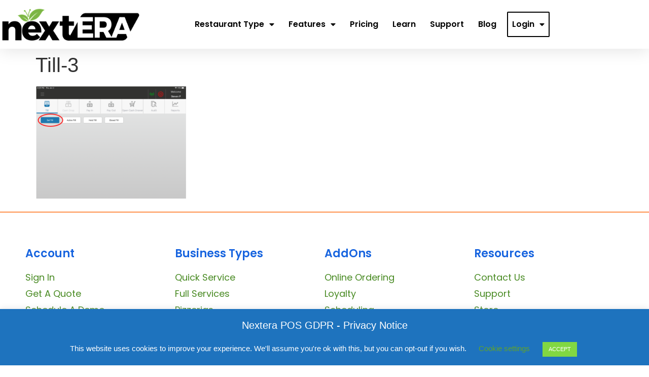

--- FILE ---
content_type: text/html; charset=UTF-8
request_url: https://nexterapos.com/2020/10/08/start-close-till/till-3/
body_size: 19478
content:
<!doctype html>
<html lang="en-US">
<head>
	<meta charset="UTF-8">
	<meta name="viewport" content="width=device-width, initial-scale=1">
	<link rel="profile" href="https://gmpg.org/xfn/11">
	<meta name='robots' content='index, follow, max-image-preview:large, max-snippet:-1, max-video-preview:-1' />
	<style>img:is([sizes="auto" i], [sizes^="auto," i]) { contain-intrinsic-size: 3000px 1500px }</style>
	
	<!-- This site is optimized with the Yoast SEO Premium plugin v26.4 (Yoast SEO v26.8) - https://yoast.com/product/yoast-seo-premium-wordpress/ -->
	<title>Till-3 | Nextera Cloud POS</title>
	<link rel="canonical" href="https://nexterapos.com/2020/10/08/start-close-till/till-3/" />
	<meta property="og:locale" content="en_US" />
	<meta property="og:type" content="article" />
	<meta property="og:title" content="Till-3 | Nextera Cloud POS" />
	<meta property="og:url" content="https://nexterapos.com/2020/10/08/start-close-till/till-3/" />
	<meta property="og:site_name" content="Nextera Cloud POS" />
	<meta property="og:image" content="https://nexterapos.com/2020/10/08/start-close-till/till-3" />
	<meta property="og:image:width" content="385" />
	<meta property="og:image:height" content="293" />
	<meta property="og:image:type" content="image/png" />
	<meta name="twitter:card" content="summary_large_image" />
	<script type="application/ld+json" class="yoast-schema-graph">{"@context":"https://schema.org","@graph":[{"@type":"WebPage","@id":"https://nexterapos.com/2020/10/08/start-close-till/till-3/","url":"https://nexterapos.com/2020/10/08/start-close-till/till-3/","name":"Till-3 | Nextera Cloud POS","isPartOf":{"@id":"https://nexterapos.com/#website"},"primaryImageOfPage":{"@id":"https://nexterapos.com/2020/10/08/start-close-till/till-3/#primaryimage"},"image":{"@id":"https://nexterapos.com/2020/10/08/start-close-till/till-3/#primaryimage"},"thumbnailUrl":"https://nexterapos.com/wp-content/uploads/2020/08/Till-3.png","datePublished":"2020-08-21T18:52:54+00:00","breadcrumb":{"@id":"https://nexterapos.com/2020/10/08/start-close-till/till-3/#breadcrumb"},"inLanguage":"en-US","potentialAction":[{"@type":"ReadAction","target":["https://nexterapos.com/2020/10/08/start-close-till/till-3/"]}]},{"@type":"ImageObject","inLanguage":"en-US","@id":"https://nexterapos.com/2020/10/08/start-close-till/till-3/#primaryimage","url":"https://nexterapos.com/wp-content/uploads/2020/08/Till-3.png","contentUrl":"https://nexterapos.com/wp-content/uploads/2020/08/Till-3.png","width":385,"height":293,"caption":"Till-3"},{"@type":"BreadcrumbList","@id":"https://nexterapos.com/2020/10/08/start-close-till/till-3/#breadcrumb","itemListElement":[{"@type":"ListItem","position":1,"name":"Home","item":"https://nexterapos.com/"},{"@type":"ListItem","position":2,"name":"Start &#038; Close Till","item":"https://nexterapos.com/2020/10/08/start-close-till/"},{"@type":"ListItem","position":3,"name":"Till-3"}]},{"@type":"WebSite","@id":"https://nexterapos.com/#website","url":"https://nexterapos.com/","name":"Nextera Cloud POS","description":"Take your Business to the next level","publisher":{"@id":"https://nexterapos.com/#organization"},"potentialAction":[{"@type":"SearchAction","target":{"@type":"EntryPoint","urlTemplate":"https://nexterapos.com/?s={search_term_string}"},"query-input":{"@type":"PropertyValueSpecification","valueRequired":true,"valueName":"search_term_string"}}],"inLanguage":"en-US"},{"@type":"Organization","@id":"https://nexterapos.com/#organization","name":"Nextera POS","url":"https://nexterapos.com/","logo":{"@type":"ImageObject","inLanguage":"en-US","@id":"https://nexterapos.com/#/schema/logo/image/","url":"https://nexterapos.com/wp-content/uploads/2018/04/NextEraPOS_FinalLogo_Ver2_.png","contentUrl":"https://nexterapos.com/wp-content/uploads/2018/04/NextEraPOS_FinalLogo_Ver2_.png","width":792,"height":120,"caption":"Nextera POS"},"image":{"@id":"https://nexterapos.com/#/schema/logo/image/"}}]}</script>
	<!-- / Yoast SEO Premium plugin. -->


<link rel='dns-prefetch' href='//js-na2.hs-scripts.com' />
<link rel='dns-prefetch' href='//www.googletagmanager.com' />
<link rel='dns-prefetch' href='//7d3750c6.delivery.rocketcdn.me' />

<link href='https://7d3750c6.delivery.rocketcdn.me' rel='preconnect' />
<link rel="alternate" type="application/rss+xml" title="Nextera Cloud POS &raquo; Feed" href="https://nexterapos.com/feed/" />
<link rel="alternate" type="application/rss+xml" title="Nextera Cloud POS &raquo; Comments Feed" href="https://nexterapos.com/comments/feed/" />
<style id='wp-emoji-styles-inline-css'>

	img.wp-smiley, img.emoji {
		display: inline !important;
		border: none !important;
		box-shadow: none !important;
		height: 1em !important;
		width: 1em !important;
		margin: 0 0.07em !important;
		vertical-align: -0.1em !important;
		background: none !important;
		padding: 0 !important;
	}
</style>
<link rel='stylesheet' id='wp-block-library-css' href='https://7d3750c6.delivery.rocketcdn.me/wp-includes/css/dist/block-library/style.min.css?ver=ea0080c127fec1c3f2e895fd463b7b5d' media='all' />
<style id='classic-theme-styles-inline-css'>
/*! This file is auto-generated */
.wp-block-button__link{color:#fff;background-color:#32373c;border-radius:9999px;box-shadow:none;text-decoration:none;padding:calc(.667em + 2px) calc(1.333em + 2px);font-size:1.125em}.wp-block-file__button{background:#32373c;color:#fff;text-decoration:none}
</style>
<style id='global-styles-inline-css'>
:root{--wp--preset--aspect-ratio--square: 1;--wp--preset--aspect-ratio--4-3: 4/3;--wp--preset--aspect-ratio--3-4: 3/4;--wp--preset--aspect-ratio--3-2: 3/2;--wp--preset--aspect-ratio--2-3: 2/3;--wp--preset--aspect-ratio--16-9: 16/9;--wp--preset--aspect-ratio--9-16: 9/16;--wp--preset--color--black: #000000;--wp--preset--color--cyan-bluish-gray: #abb8c3;--wp--preset--color--white: #ffffff;--wp--preset--color--pale-pink: #f78da7;--wp--preset--color--vivid-red: #cf2e2e;--wp--preset--color--luminous-vivid-orange: #ff6900;--wp--preset--color--luminous-vivid-amber: #fcb900;--wp--preset--color--light-green-cyan: #7bdcb5;--wp--preset--color--vivid-green-cyan: #00d084;--wp--preset--color--pale-cyan-blue: #8ed1fc;--wp--preset--color--vivid-cyan-blue: #0693e3;--wp--preset--color--vivid-purple: #9b51e0;--wp--preset--gradient--vivid-cyan-blue-to-vivid-purple: linear-gradient(135deg,rgba(6,147,227,1) 0%,rgb(155,81,224) 100%);--wp--preset--gradient--light-green-cyan-to-vivid-green-cyan: linear-gradient(135deg,rgb(122,220,180) 0%,rgb(0,208,130) 100%);--wp--preset--gradient--luminous-vivid-amber-to-luminous-vivid-orange: linear-gradient(135deg,rgba(252,185,0,1) 0%,rgba(255,105,0,1) 100%);--wp--preset--gradient--luminous-vivid-orange-to-vivid-red: linear-gradient(135deg,rgba(255,105,0,1) 0%,rgb(207,46,46) 100%);--wp--preset--gradient--very-light-gray-to-cyan-bluish-gray: linear-gradient(135deg,rgb(238,238,238) 0%,rgb(169,184,195) 100%);--wp--preset--gradient--cool-to-warm-spectrum: linear-gradient(135deg,rgb(74,234,220) 0%,rgb(151,120,209) 20%,rgb(207,42,186) 40%,rgb(238,44,130) 60%,rgb(251,105,98) 80%,rgb(254,248,76) 100%);--wp--preset--gradient--blush-light-purple: linear-gradient(135deg,rgb(255,206,236) 0%,rgb(152,150,240) 100%);--wp--preset--gradient--blush-bordeaux: linear-gradient(135deg,rgb(254,205,165) 0%,rgb(254,45,45) 50%,rgb(107,0,62) 100%);--wp--preset--gradient--luminous-dusk: linear-gradient(135deg,rgb(255,203,112) 0%,rgb(199,81,192) 50%,rgb(65,88,208) 100%);--wp--preset--gradient--pale-ocean: linear-gradient(135deg,rgb(255,245,203) 0%,rgb(182,227,212) 50%,rgb(51,167,181) 100%);--wp--preset--gradient--electric-grass: linear-gradient(135deg,rgb(202,248,128) 0%,rgb(113,206,126) 100%);--wp--preset--gradient--midnight: linear-gradient(135deg,rgb(2,3,129) 0%,rgb(40,116,252) 100%);--wp--preset--font-size--small: 13px;--wp--preset--font-size--medium: 20px;--wp--preset--font-size--large: 36px;--wp--preset--font-size--x-large: 42px;--wp--preset--spacing--20: 0.44rem;--wp--preset--spacing--30: 0.67rem;--wp--preset--spacing--40: 1rem;--wp--preset--spacing--50: 1.5rem;--wp--preset--spacing--60: 2.25rem;--wp--preset--spacing--70: 3.38rem;--wp--preset--spacing--80: 5.06rem;--wp--preset--shadow--natural: 6px 6px 9px rgba(0, 0, 0, 0.2);--wp--preset--shadow--deep: 12px 12px 50px rgba(0, 0, 0, 0.4);--wp--preset--shadow--sharp: 6px 6px 0px rgba(0, 0, 0, 0.2);--wp--preset--shadow--outlined: 6px 6px 0px -3px rgba(255, 255, 255, 1), 6px 6px rgba(0, 0, 0, 1);--wp--preset--shadow--crisp: 6px 6px 0px rgba(0, 0, 0, 1);}:where(.is-layout-flex){gap: 0.5em;}:where(.is-layout-grid){gap: 0.5em;}body .is-layout-flex{display: flex;}.is-layout-flex{flex-wrap: wrap;align-items: center;}.is-layout-flex > :is(*, div){margin: 0;}body .is-layout-grid{display: grid;}.is-layout-grid > :is(*, div){margin: 0;}:where(.wp-block-columns.is-layout-flex){gap: 2em;}:where(.wp-block-columns.is-layout-grid){gap: 2em;}:where(.wp-block-post-template.is-layout-flex){gap: 1.25em;}:where(.wp-block-post-template.is-layout-grid){gap: 1.25em;}.has-black-color{color: var(--wp--preset--color--black) !important;}.has-cyan-bluish-gray-color{color: var(--wp--preset--color--cyan-bluish-gray) !important;}.has-white-color{color: var(--wp--preset--color--white) !important;}.has-pale-pink-color{color: var(--wp--preset--color--pale-pink) !important;}.has-vivid-red-color{color: var(--wp--preset--color--vivid-red) !important;}.has-luminous-vivid-orange-color{color: var(--wp--preset--color--luminous-vivid-orange) !important;}.has-luminous-vivid-amber-color{color: var(--wp--preset--color--luminous-vivid-amber) !important;}.has-light-green-cyan-color{color: var(--wp--preset--color--light-green-cyan) !important;}.has-vivid-green-cyan-color{color: var(--wp--preset--color--vivid-green-cyan) !important;}.has-pale-cyan-blue-color{color: var(--wp--preset--color--pale-cyan-blue) !important;}.has-vivid-cyan-blue-color{color: var(--wp--preset--color--vivid-cyan-blue) !important;}.has-vivid-purple-color{color: var(--wp--preset--color--vivid-purple) !important;}.has-black-background-color{background-color: var(--wp--preset--color--black) !important;}.has-cyan-bluish-gray-background-color{background-color: var(--wp--preset--color--cyan-bluish-gray) !important;}.has-white-background-color{background-color: var(--wp--preset--color--white) !important;}.has-pale-pink-background-color{background-color: var(--wp--preset--color--pale-pink) !important;}.has-vivid-red-background-color{background-color: var(--wp--preset--color--vivid-red) !important;}.has-luminous-vivid-orange-background-color{background-color: var(--wp--preset--color--luminous-vivid-orange) !important;}.has-luminous-vivid-amber-background-color{background-color: var(--wp--preset--color--luminous-vivid-amber) !important;}.has-light-green-cyan-background-color{background-color: var(--wp--preset--color--light-green-cyan) !important;}.has-vivid-green-cyan-background-color{background-color: var(--wp--preset--color--vivid-green-cyan) !important;}.has-pale-cyan-blue-background-color{background-color: var(--wp--preset--color--pale-cyan-blue) !important;}.has-vivid-cyan-blue-background-color{background-color: var(--wp--preset--color--vivid-cyan-blue) !important;}.has-vivid-purple-background-color{background-color: var(--wp--preset--color--vivid-purple) !important;}.has-black-border-color{border-color: var(--wp--preset--color--black) !important;}.has-cyan-bluish-gray-border-color{border-color: var(--wp--preset--color--cyan-bluish-gray) !important;}.has-white-border-color{border-color: var(--wp--preset--color--white) !important;}.has-pale-pink-border-color{border-color: var(--wp--preset--color--pale-pink) !important;}.has-vivid-red-border-color{border-color: var(--wp--preset--color--vivid-red) !important;}.has-luminous-vivid-orange-border-color{border-color: var(--wp--preset--color--luminous-vivid-orange) !important;}.has-luminous-vivid-amber-border-color{border-color: var(--wp--preset--color--luminous-vivid-amber) !important;}.has-light-green-cyan-border-color{border-color: var(--wp--preset--color--light-green-cyan) !important;}.has-vivid-green-cyan-border-color{border-color: var(--wp--preset--color--vivid-green-cyan) !important;}.has-pale-cyan-blue-border-color{border-color: var(--wp--preset--color--pale-cyan-blue) !important;}.has-vivid-cyan-blue-border-color{border-color: var(--wp--preset--color--vivid-cyan-blue) !important;}.has-vivid-purple-border-color{border-color: var(--wp--preset--color--vivid-purple) !important;}.has-vivid-cyan-blue-to-vivid-purple-gradient-background{background: var(--wp--preset--gradient--vivid-cyan-blue-to-vivid-purple) !important;}.has-light-green-cyan-to-vivid-green-cyan-gradient-background{background: var(--wp--preset--gradient--light-green-cyan-to-vivid-green-cyan) !important;}.has-luminous-vivid-amber-to-luminous-vivid-orange-gradient-background{background: var(--wp--preset--gradient--luminous-vivid-amber-to-luminous-vivid-orange) !important;}.has-luminous-vivid-orange-to-vivid-red-gradient-background{background: var(--wp--preset--gradient--luminous-vivid-orange-to-vivid-red) !important;}.has-very-light-gray-to-cyan-bluish-gray-gradient-background{background: var(--wp--preset--gradient--very-light-gray-to-cyan-bluish-gray) !important;}.has-cool-to-warm-spectrum-gradient-background{background: var(--wp--preset--gradient--cool-to-warm-spectrum) !important;}.has-blush-light-purple-gradient-background{background: var(--wp--preset--gradient--blush-light-purple) !important;}.has-blush-bordeaux-gradient-background{background: var(--wp--preset--gradient--blush-bordeaux) !important;}.has-luminous-dusk-gradient-background{background: var(--wp--preset--gradient--luminous-dusk) !important;}.has-pale-ocean-gradient-background{background: var(--wp--preset--gradient--pale-ocean) !important;}.has-electric-grass-gradient-background{background: var(--wp--preset--gradient--electric-grass) !important;}.has-midnight-gradient-background{background: var(--wp--preset--gradient--midnight) !important;}.has-small-font-size{font-size: var(--wp--preset--font-size--small) !important;}.has-medium-font-size{font-size: var(--wp--preset--font-size--medium) !important;}.has-large-font-size{font-size: var(--wp--preset--font-size--large) !important;}.has-x-large-font-size{font-size: var(--wp--preset--font-size--x-large) !important;}
:where(.wp-block-post-template.is-layout-flex){gap: 1.25em;}:where(.wp-block-post-template.is-layout-grid){gap: 1.25em;}
:where(.wp-block-columns.is-layout-flex){gap: 2em;}:where(.wp-block-columns.is-layout-grid){gap: 2em;}
:root :where(.wp-block-pullquote){font-size: 1.5em;line-height: 1.6;}
</style>
<link data-minify="1" rel='stylesheet' id='cookie-law-info-css' href='https://7d3750c6.delivery.rocketcdn.me/wp-content/cache/min/1/wp-content/plugins/cookie-law-info/legacy/public/css/cookie-law-info-public.css?ver=1764197064' media='all' />
<link data-minify="1" rel='stylesheet' id='cookie-law-info-gdpr-css' href='https://7d3750c6.delivery.rocketcdn.me/wp-content/cache/min/1/wp-content/plugins/cookie-law-info/legacy/public/css/cookie-law-info-gdpr.css?ver=1764197064' media='all' />
<link rel='stylesheet' id='hello-elementor-css' href='https://7d3750c6.delivery.rocketcdn.me/wp-content/themes/hello-elementor/style.min.css?ver=3.1.1' media='all' />
<link rel='stylesheet' id='hello-elementor-theme-style-css' href='https://7d3750c6.delivery.rocketcdn.me/wp-content/themes/hello-elementor/theme.min.css?ver=3.1.1' media='all' />
<link rel='stylesheet' id='hello-elementor-header-footer-css' href='https://7d3750c6.delivery.rocketcdn.me/wp-content/themes/hello-elementor/header-footer.min.css?ver=3.1.1' media='all' />
<link rel='stylesheet' id='elementor-frontend-css' href='https://7d3750c6.delivery.rocketcdn.me/wp-content/plugins/elementor/assets/css/frontend.min.css?ver=3.33.2' media='all' />
<style id='elementor-frontend-inline-css'>
.elementor-kit-3085{--e-global-color-primary:#1764DF;--e-global-color-secondary:#54595F;--e-global-color-text:#7A7A7A;--e-global-color-accent:#FF914D;--e-global-color-0f5f72c:#488A22;--e-global-color-91f79a2:#AFAFAF;--e-global-color-1b5e9f4:#D5CECE;--e-global-color-02197ee:#D8D8D8;--e-global-typography-primary-font-family:"Poppins";--e-global-typography-primary-font-weight:600;--e-global-typography-secondary-font-family:"Poppins";--e-global-typography-secondary-font-weight:400;--e-global-typography-text-font-family:"Poppins";--e-global-typography-text-font-weight:400;--e-global-typography-accent-font-family:"Helvetica";--e-global-typography-accent-font-weight:500;}.elementor-kit-3085 e-page-transition{background-color:#FFBC7D;}.elementor-section.elementor-section-boxed > .elementor-container{max-width:1200px;}.e-con{--container-max-width:1200px;}.elementor-widget:not(:last-child){margin-block-end:20px;}.elementor-element{--widgets-spacing:20px 20px;--widgets-spacing-row:20px;--widgets-spacing-column:20px;}{}h1.entry-title{display:var(--page-title-display);}.site-header .site-branding{flex-direction:column;align-items:stretch;}.site-header{padding-inline-end:0px;padding-inline-start:0px;}.site-footer .site-branding{flex-direction:column;align-items:stretch;}@media(max-width:1024px){.elementor-section.elementor-section-boxed > .elementor-container{max-width:1024px;}.e-con{--container-max-width:1024px;}}@media(max-width:767px){.elementor-section.elementor-section-boxed > .elementor-container{max-width:767px;}.e-con{--container-max-width:767px;}}
.elementor-4201 .elementor-element.elementor-element-6801b2ff{box-shadow:0px 5px 30px 0px rgba(0,0,0,0.1);z-index:10;}.elementor-4201 .elementor-element.elementor-element-273e65e9 > .elementor-element-populated{padding:0px 0px 0px 0px;}.elementor-4201 .elementor-element.elementor-element-1a402e00:not(.elementor-motion-effects-element-type-background), .elementor-4201 .elementor-element.elementor-element-1a402e00 > .elementor-motion-effects-container > .elementor-motion-effects-layer{background-color:#ffffff;}.elementor-4201 .elementor-element.elementor-element-1a402e00 > .elementor-container{max-width:1300px;min-height:80px;}.elementor-4201 .elementor-element.elementor-element-1a402e00{transition:background 0.3s, border 0.3s, border-radius 0.3s, box-shadow 0.3s;margin-top:0px;margin-bottom:0px;padding:8px 0px 8px 0px;}.elementor-4201 .elementor-element.elementor-element-1a402e00 > .elementor-background-overlay{transition:background 0.3s, border-radius 0.3s, opacity 0.3s;}.elementor-bc-flex-widget .elementor-4201 .elementor-element.elementor-element-66d38fb7.elementor-column .elementor-widget-wrap{align-items:center;}.elementor-4201 .elementor-element.elementor-element-66d38fb7.elementor-column.elementor-element[data-element_type="column"] > .elementor-widget-wrap.elementor-element-populated{align-content:center;align-items:center;}.elementor-4201 .elementor-element.elementor-element-66d38fb7 > .elementor-element-populated{padding:0px 0px 0px 0px;}.elementor-widget-image .widget-image-caption{color:var( --e-global-color-text );font-family:var( --e-global-typography-text-font-family ), Sans-serif;font-weight:var( --e-global-typography-text-font-weight );}.elementor-4201 .elementor-element.elementor-element-6a1f9db9{text-align:left;}.elementor-4201 .elementor-element.elementor-element-6a1f9db9 img{width:79%;}.elementor-bc-flex-widget .elementor-4201 .elementor-element.elementor-element-3f20e6bd.elementor-column .elementor-widget-wrap{align-items:center;}.elementor-4201 .elementor-element.elementor-element-3f20e6bd.elementor-column.elementor-element[data-element_type="column"] > .elementor-widget-wrap.elementor-element-populated{align-content:center;align-items:center;}.elementor-4201 .elementor-element.elementor-element-3f20e6bd > .elementor-element-populated{padding:0px 0px 0px 0px;}.elementor-widget-nav-menu .elementor-nav-menu .elementor-item{font-family:var( --e-global-typography-primary-font-family ), Sans-serif;font-weight:var( --e-global-typography-primary-font-weight );}.elementor-widget-nav-menu .elementor-nav-menu--main .elementor-item{color:var( --e-global-color-text );fill:var( --e-global-color-text );}.elementor-widget-nav-menu .elementor-nav-menu--main .elementor-item:hover,
					.elementor-widget-nav-menu .elementor-nav-menu--main .elementor-item.elementor-item-active,
					.elementor-widget-nav-menu .elementor-nav-menu--main .elementor-item.highlighted,
					.elementor-widget-nav-menu .elementor-nav-menu--main .elementor-item:focus{color:var( --e-global-color-accent );fill:var( --e-global-color-accent );}.elementor-widget-nav-menu .elementor-nav-menu--main:not(.e--pointer-framed) .elementor-item:before,
					.elementor-widget-nav-menu .elementor-nav-menu--main:not(.e--pointer-framed) .elementor-item:after{background-color:var( --e-global-color-accent );}.elementor-widget-nav-menu .e--pointer-framed .elementor-item:before,
					.elementor-widget-nav-menu .e--pointer-framed .elementor-item:after{border-color:var( --e-global-color-accent );}.elementor-widget-nav-menu{--e-nav-menu-divider-color:var( --e-global-color-text );}.elementor-widget-nav-menu .elementor-nav-menu--dropdown .elementor-item, .elementor-widget-nav-menu .elementor-nav-menu--dropdown  .elementor-sub-item{font-family:var( --e-global-typography-accent-font-family ), Sans-serif;font-weight:var( --e-global-typography-accent-font-weight );}.elementor-4201 .elementor-element.elementor-element-23ac8d6e{width:auto;max-width:auto;--e-nav-menu-horizontal-menu-item-margin:calc( 28px / 2 );}.elementor-4201 .elementor-element.elementor-element-23ac8d6e .elementor-menu-toggle{margin-left:auto;background-color:#ffffff;}.elementor-4201 .elementor-element.elementor-element-23ac8d6e .elementor-nav-menu .elementor-item{font-family:"Poppins", Sans-serif;font-size:16px;font-weight:600;text-transform:capitalize;}.elementor-4201 .elementor-element.elementor-element-23ac8d6e .elementor-nav-menu--main .elementor-item{color:#000000;fill:#000000;padding-left:0px;padding-right:0px;}.elementor-4201 .elementor-element.elementor-element-23ac8d6e .elementor-nav-menu--main .elementor-item:hover,
					.elementor-4201 .elementor-element.elementor-element-23ac8d6e .elementor-nav-menu--main .elementor-item.elementor-item-active,
					.elementor-4201 .elementor-element.elementor-element-23ac8d6e .elementor-nav-menu--main .elementor-item.highlighted,
					.elementor-4201 .elementor-element.elementor-element-23ac8d6e .elementor-nav-menu--main .elementor-item:focus{color:var( --e-global-color-primary );fill:var( --e-global-color-primary );}.elementor-4201 .elementor-element.elementor-element-23ac8d6e .elementor-nav-menu--main:not(.elementor-nav-menu--layout-horizontal) .elementor-nav-menu > li:not(:last-child){margin-bottom:28px;}.elementor-4201 .elementor-element.elementor-element-23ac8d6e .elementor-nav-menu--dropdown a, .elementor-4201 .elementor-element.elementor-element-23ac8d6e .elementor-menu-toggle{color:var( --e-global-color-primary );fill:var( --e-global-color-primary );}.elementor-4201 .elementor-element.elementor-element-23ac8d6e .elementor-nav-menu--dropdown a:hover,
					.elementor-4201 .elementor-element.elementor-element-23ac8d6e .elementor-nav-menu--dropdown a.elementor-item-active,
					.elementor-4201 .elementor-element.elementor-element-23ac8d6e .elementor-nav-menu--dropdown a.highlighted{background-color:#0000000D;}.elementor-4201 .elementor-element.elementor-element-23ac8d6e .elementor-nav-menu--dropdown a.elementor-item-active{color:var( --e-global-color-secondary );background-color:rgba(0,0,0,0);}.elementor-4201 .elementor-element.elementor-element-23ac8d6e .elementor-nav-menu--dropdown .elementor-item, .elementor-4201 .elementor-element.elementor-element-23ac8d6e .elementor-nav-menu--dropdown  .elementor-sub-item{font-family:"Helvetica", Sans-serif;font-size:16px;font-weight:600;}.elementor-4201 .elementor-element.elementor-element-23ac8d6e .elementor-nav-menu--dropdown{border-style:none;}.elementor-4201 .elementor-element.elementor-element-23ac8d6e .elementor-nav-menu--main .elementor-nav-menu--dropdown, .elementor-4201 .elementor-element.elementor-element-23ac8d6e .elementor-nav-menu__container.elementor-nav-menu--dropdown{box-shadow:0px 15px 20px 0px rgba(0,0,0,0.1);}.elementor-4201 .elementor-element.elementor-element-23ac8d6e .elementor-nav-menu--dropdown a{padding-left:12px;padding-right:12px;padding-top:8px;padding-bottom:8px;}.elementor-4201 .elementor-element.elementor-element-23ac8d6e .elementor-nav-menu--main > .elementor-nav-menu > li > .elementor-nav-menu--dropdown, .elementor-4201 .elementor-element.elementor-element-23ac8d6e .elementor-nav-menu__container.elementor-nav-menu--dropdown{margin-top:30px !important;}.elementor-4201 .elementor-element.elementor-element-23ac8d6e div.elementor-menu-toggle{color:#16163f;}.elementor-4201 .elementor-element.elementor-element-23ac8d6e div.elementor-menu-toggle svg{fill:#16163f;}.elementor-4201 .elementor-element.elementor-element-07b304d{width:auto;max-width:auto;--e-nav-menu-horizontal-menu-item-margin:calc( 28px / 2 );}.elementor-4201 .elementor-element.elementor-element-07b304d > .elementor-widget-container{margin:0px 0px 0px 21px;border-style:solid;border-width:2px 2px 2px 2px;border-color:#000000;border-radius:2px 2px 2px 2px;}.elementor-4201 .elementor-element.elementor-element-07b304d .elementor-nav-menu .elementor-item{font-family:"Poppins", Sans-serif;font-size:16px;font-weight:600;text-transform:capitalize;}.elementor-4201 .elementor-element.elementor-element-07b304d .elementor-nav-menu--main .elementor-item{color:#000000;fill:#000000;padding-left:8px;padding-right:8px;}.elementor-4201 .elementor-element.elementor-element-07b304d .elementor-nav-menu--main .elementor-item:hover,
					.elementor-4201 .elementor-element.elementor-element-07b304d .elementor-nav-menu--main .elementor-item.elementor-item-active,
					.elementor-4201 .elementor-element.elementor-element-07b304d .elementor-nav-menu--main .elementor-item.highlighted,
					.elementor-4201 .elementor-element.elementor-element-07b304d .elementor-nav-menu--main .elementor-item:focus{color:#000000;fill:#000000;}.elementor-4201 .elementor-element.elementor-element-07b304d .elementor-nav-menu--main:not(.elementor-nav-menu--layout-horizontal) .elementor-nav-menu > li:not(:last-child){margin-bottom:28px;}.elementor-4201 .elementor-element.elementor-element-07b304d .elementor-nav-menu--dropdown a, .elementor-4201 .elementor-element.elementor-element-07b304d .elementor-menu-toggle{color:#000000;fill:#000000;}.elementor-4201 .elementor-element.elementor-element-07b304d .elementor-nav-menu--dropdown{background-color:#FFFFFF;border-style:none;}.elementor-4201 .elementor-element.elementor-element-07b304d .elementor-nav-menu--dropdown a:hover,
					.elementor-4201 .elementor-element.elementor-element-07b304d .elementor-nav-menu--dropdown a.elementor-item-active,
					.elementor-4201 .elementor-element.elementor-element-07b304d .elementor-nav-menu--dropdown a.highlighted{background-color:#0000000D;}.elementor-4201 .elementor-element.elementor-element-07b304d .elementor-nav-menu--dropdown a.elementor-item-active{color:var( --e-global-color-secondary );background-color:rgba(0,0,0,0);}.elementor-4201 .elementor-element.elementor-element-07b304d .elementor-nav-menu--dropdown .elementor-item, .elementor-4201 .elementor-element.elementor-element-07b304d .elementor-nav-menu--dropdown  .elementor-sub-item{font-family:"Helvetica", Sans-serif;font-size:16px;font-weight:600;}.elementor-4201 .elementor-element.elementor-element-07b304d .elementor-nav-menu--main .elementor-nav-menu--dropdown, .elementor-4201 .elementor-element.elementor-element-07b304d .elementor-nav-menu__container.elementor-nav-menu--dropdown{box-shadow:0px 15px 20px 0px rgba(0,0,0,0.1);}.elementor-4201 .elementor-element.elementor-element-07b304d .elementor-nav-menu--dropdown a{padding-left:12px;padding-right:12px;padding-top:8px;padding-bottom:8px;}.elementor-4201 .elementor-element.elementor-element-07b304d .elementor-nav-menu--main > .elementor-nav-menu > li > .elementor-nav-menu--dropdown, .elementor-4201 .elementor-element.elementor-element-07b304d .elementor-nav-menu__container.elementor-nav-menu--dropdown{margin-top:30px !important;}.elementor-theme-builder-content-area{height:400px;}.elementor-location-header:before, .elementor-location-footer:before{content:"";display:table;clear:both;}@media(max-width:1024px){.elementor-4201 .elementor-element.elementor-element-1a402e00{padding:20px 15px 20px 15px;}.elementor-4201 .elementor-element.elementor-element-66d38fb7 > .elementor-element-populated{padding:0px 0px 0px 0px;}.elementor-4201 .elementor-element.elementor-element-3f20e6bd.elementor-column > .elementor-widget-wrap{justify-content:flex-end;}.elementor-4201 .elementor-element.elementor-element-3f20e6bd > .elementor-element-populated{padding:0px 0px 0px 0px;}.elementor-4201 .elementor-element.elementor-element-23ac8d6e .elementor-nav-menu--main > .elementor-nav-menu > li > .elementor-nav-menu--dropdown, .elementor-4201 .elementor-element.elementor-element-23ac8d6e .elementor-nav-menu__container.elementor-nav-menu--dropdown{margin-top:20px !important;}.elementor-4201 .elementor-element.elementor-element-07b304d .elementor-nav-menu--main > .elementor-nav-menu > li > .elementor-nav-menu--dropdown, .elementor-4201 .elementor-element.elementor-element-07b304d .elementor-nav-menu__container.elementor-nav-menu--dropdown{margin-top:20px !important;}}@media(max-width:767px){.elementor-4201 .elementor-element.elementor-element-273e65e9 > .elementor-element-populated{padding:0px 0px 0px 0px;}.elementor-4201 .elementor-element.elementor-element-66d38fb7{width:50%;}.elementor-4201 .elementor-element.elementor-element-3f20e6bd{width:50%;}.elementor-4201 .elementor-element.elementor-element-23ac8d6e .elementor-nav-menu--dropdown .elementor-item, .elementor-4201 .elementor-element.elementor-element-23ac8d6e .elementor-nav-menu--dropdown  .elementor-sub-item{font-size:16px;}.elementor-4201 .elementor-element.elementor-element-23ac8d6e .elementor-nav-menu--dropdown a{padding-top:24px;padding-bottom:24px;}.elementor-4201 .elementor-element.elementor-element-23ac8d6e .elementor-nav-menu--main > .elementor-nav-menu > li > .elementor-nav-menu--dropdown, .elementor-4201 .elementor-element.elementor-element-23ac8d6e .elementor-nav-menu__container.elementor-nav-menu--dropdown{margin-top:20px !important;}.elementor-4201 .elementor-element.elementor-element-07b304d .elementor-nav-menu--dropdown .elementor-item, .elementor-4201 .elementor-element.elementor-element-07b304d .elementor-nav-menu--dropdown  .elementor-sub-item{font-size:16px;}.elementor-4201 .elementor-element.elementor-element-07b304d .elementor-nav-menu--dropdown a{padding-left:6px;padding-right:6px;padding-top:14px;padding-bottom:14px;}.elementor-4201 .elementor-element.elementor-element-07b304d .elementor-nav-menu--main > .elementor-nav-menu > li > .elementor-nav-menu--dropdown, .elementor-4201 .elementor-element.elementor-element-07b304d .elementor-nav-menu__container.elementor-nav-menu--dropdown{margin-top:20px !important;}}@media(min-width:768px){.elementor-4201 .elementor-element.elementor-element-66d38fb7{width:30%;}.elementor-4201 .elementor-element.elementor-element-3f20e6bd{width:70%;}}@media(max-width:1024px) and (min-width:768px){.elementor-4201 .elementor-element.elementor-element-66d38fb7{width:50%;}.elementor-4201 .elementor-element.elementor-element-3f20e6bd{width:30%;}}
.elementor-4239 .elementor-element.elementor-element-6fefc659{border-style:solid;border-width:2px 0px 0px 0px;border-color:var( --e-global-color-accent );transition:background 0.3s, border 0.3s, border-radius 0.3s, box-shadow 0.3s;margin-top:0px;margin-bottom:0px;padding:60px 0px 60px 0px;}.elementor-4239 .elementor-element.elementor-element-6fefc659 > .elementor-background-overlay{transition:background 0.3s, border-radius 0.3s, opacity 0.3s;}.elementor-4239 .elementor-element.elementor-element-923f739 > .elementor-container > .elementor-column > .elementor-widget-wrap{align-content:flex-start;align-items:flex-start;}.elementor-4239 .elementor-element.elementor-element-923f739{padding:0px 0px 0px 0px;}.elementor-widget-heading .elementor-heading-title{font-family:var( --e-global-typography-primary-font-family ), Sans-serif;font-weight:var( --e-global-typography-primary-font-weight );color:var( --e-global-color-primary );}.elementor-4239 .elementor-element.elementor-element-4cf85c33 .elementor-heading-title{font-family:"Poppins", Sans-serif;font-size:22px;font-weight:600;text-transform:capitalize;color:var( --e-global-color-primary );}.elementor-widget-nav-menu .elementor-nav-menu .elementor-item{font-family:var( --e-global-typography-primary-font-family ), Sans-serif;font-weight:var( --e-global-typography-primary-font-weight );}.elementor-widget-nav-menu .elementor-nav-menu--main .elementor-item{color:var( --e-global-color-text );fill:var( --e-global-color-text );}.elementor-widget-nav-menu .elementor-nav-menu--main .elementor-item:hover,
					.elementor-widget-nav-menu .elementor-nav-menu--main .elementor-item.elementor-item-active,
					.elementor-widget-nav-menu .elementor-nav-menu--main .elementor-item.highlighted,
					.elementor-widget-nav-menu .elementor-nav-menu--main .elementor-item:focus{color:var( --e-global-color-accent );fill:var( --e-global-color-accent );}.elementor-widget-nav-menu .elementor-nav-menu--main:not(.e--pointer-framed) .elementor-item:before,
					.elementor-widget-nav-menu .elementor-nav-menu--main:not(.e--pointer-framed) .elementor-item:after{background-color:var( --e-global-color-accent );}.elementor-widget-nav-menu .e--pointer-framed .elementor-item:before,
					.elementor-widget-nav-menu .e--pointer-framed .elementor-item:after{border-color:var( --e-global-color-accent );}.elementor-widget-nav-menu{--e-nav-menu-divider-color:var( --e-global-color-text );}.elementor-widget-nav-menu .elementor-nav-menu--dropdown .elementor-item, .elementor-widget-nav-menu .elementor-nav-menu--dropdown  .elementor-sub-item{font-family:var( --e-global-typography-accent-font-family ), Sans-serif;font-weight:var( --e-global-typography-accent-font-weight );}.elementor-4239 .elementor-element.elementor-element-217500a > .elementor-widget-container{margin:0px 0px 0px 0px;padding:0px 0px 0px 0px;}.elementor-4239 .elementor-element.elementor-element-217500a .elementor-nav-menu .elementor-item{font-family:"Poppins", Sans-serif;font-size:18px;font-weight:400;}.elementor-4239 .elementor-element.elementor-element-217500a .elementor-nav-menu--main .elementor-item{color:var( --e-global-color-0f5f72c );fill:var( --e-global-color-0f5f72c );padding-left:0px;padding-right:0px;padding-top:6px;padding-bottom:6px;}.elementor-4239 .elementor-element.elementor-element-217500a .elementor-nav-menu--main .elementor-item:hover,
					.elementor-4239 .elementor-element.elementor-element-217500a .elementor-nav-menu--main .elementor-item.elementor-item-active,
					.elementor-4239 .elementor-element.elementor-element-217500a .elementor-nav-menu--main .elementor-item.highlighted,
					.elementor-4239 .elementor-element.elementor-element-217500a .elementor-nav-menu--main .elementor-item:focus{color:var( --e-global-color-0f5f72c );fill:var( --e-global-color-0f5f72c );}.elementor-4239 .elementor-element.elementor-element-a609fb1 .elementor-heading-title{font-family:"Poppins", Sans-serif;font-size:22px;font-weight:600;text-transform:capitalize;color:var( --e-global-color-primary );}.elementor-4239 .elementor-element.elementor-element-cc02a91 > .elementor-widget-container{margin:0px 0px 0px 0px;padding:0px 0px 0px 0px;}.elementor-4239 .elementor-element.elementor-element-cc02a91 .elementor-nav-menu .elementor-item{font-family:"Poppins", Sans-serif;font-size:18px;font-weight:400;}.elementor-4239 .elementor-element.elementor-element-cc02a91 .elementor-nav-menu--main .elementor-item{color:var( --e-global-color-0f5f72c );fill:var( --e-global-color-0f5f72c );padding-left:0px;padding-right:0px;padding-top:6px;padding-bottom:6px;}.elementor-4239 .elementor-element.elementor-element-cc02a91 .elementor-nav-menu--main .elementor-item:hover,
					.elementor-4239 .elementor-element.elementor-element-cc02a91 .elementor-nav-menu--main .elementor-item.elementor-item-active,
					.elementor-4239 .elementor-element.elementor-element-cc02a91 .elementor-nav-menu--main .elementor-item.highlighted,
					.elementor-4239 .elementor-element.elementor-element-cc02a91 .elementor-nav-menu--main .elementor-item:focus{color:var( --e-global-color-0f5f72c );fill:var( --e-global-color-0f5f72c );}.elementor-4239 .elementor-element.elementor-element-6136732b .elementor-heading-title{font-family:"Poppins", Sans-serif;font-size:22px;font-weight:600;text-transform:capitalize;color:var( --e-global-color-primary );}.elementor-4239 .elementor-element.elementor-element-1e92e13 > .elementor-widget-container{margin:0px 0px 0px 0px;padding:0px 0px 0px 0px;}.elementor-4239 .elementor-element.elementor-element-1e92e13 .elementor-nav-menu .elementor-item{font-family:"Poppins", Sans-serif;font-size:18px;font-weight:400;}.elementor-4239 .elementor-element.elementor-element-1e92e13 .elementor-nav-menu--main .elementor-item{color:var( --e-global-color-0f5f72c );fill:var( --e-global-color-0f5f72c );padding-left:0px;padding-right:0px;padding-top:6px;padding-bottom:6px;}.elementor-4239 .elementor-element.elementor-element-1e92e13 .elementor-nav-menu--main .elementor-item:hover,
					.elementor-4239 .elementor-element.elementor-element-1e92e13 .elementor-nav-menu--main .elementor-item.elementor-item-active,
					.elementor-4239 .elementor-element.elementor-element-1e92e13 .elementor-nav-menu--main .elementor-item.highlighted,
					.elementor-4239 .elementor-element.elementor-element-1e92e13 .elementor-nav-menu--main .elementor-item:focus{color:var( --e-global-color-0f5f72c );fill:var( --e-global-color-0f5f72c );}.elementor-4239 .elementor-element.elementor-element-657e0c6c .elementor-heading-title{font-family:"Poppins", Sans-serif;font-size:22px;font-weight:600;text-transform:capitalize;color:var( --e-global-color-primary );}.elementor-4239 .elementor-element.elementor-element-f994605 > .elementor-widget-container{margin:0px 0px 0px 0px;padding:0px 0px 0px 0px;}.elementor-4239 .elementor-element.elementor-element-f994605 .elementor-nav-menu .elementor-item{font-family:"Poppins", Sans-serif;font-size:18px;font-weight:400;}.elementor-4239 .elementor-element.elementor-element-f994605 .elementor-nav-menu--main .elementor-item{color:var( --e-global-color-0f5f72c );fill:var( --e-global-color-0f5f72c );padding-left:0px;padding-right:0px;padding-top:6px;padding-bottom:6px;}.elementor-4239 .elementor-element.elementor-element-f994605 .elementor-nav-menu--main .elementor-item:hover,
					.elementor-4239 .elementor-element.elementor-element-f994605 .elementor-nav-menu--main .elementor-item.elementor-item-active,
					.elementor-4239 .elementor-element.elementor-element-f994605 .elementor-nav-menu--main .elementor-item.highlighted,
					.elementor-4239 .elementor-element.elementor-element-f994605 .elementor-nav-menu--main .elementor-item:focus{color:var( --e-global-color-0f5f72c );fill:var( --e-global-color-0f5f72c );}.elementor-4239{margin:0px 0px 0px 0px;padding:0px 0px 0px 0px;}.elementor-theme-builder-content-area{height:400px;}.elementor-location-header:before, .elementor-location-footer:before{content:"";display:table;clear:both;}@media(max-width:1024px) and (min-width:768px){.elementor-4239 .elementor-element.elementor-element-188b6af{width:25%;}.elementor-4239 .elementor-element.elementor-element-32feeaf2{width:25%;}.elementor-4239 .elementor-element.elementor-element-1400acf4{width:25%;}.elementor-4239 .elementor-element.elementor-element-62c3b5da{width:25%;}}@media(max-width:1024px){.elementor-4239 .elementor-element.elementor-element-6fefc659{padding:50px 20px 50px 20px;}}@media(max-width:767px){.elementor-4239 .elementor-element.elementor-element-6fefc659{padding:30px 20px 30px 20px;}.elementor-4239 .elementor-element.elementor-element-5fd528ef > .elementor-element-populated{padding:0px 0px 0px 0px;}.elementor-4239 .elementor-element.elementor-element-923f739{margin-top:10px;margin-bottom:0px;}.elementor-4239 .elementor-element.elementor-element-188b6af{width:50%;}.elementor-4239 .elementor-element.elementor-element-32feeaf2{width:50%;}.elementor-4239 .elementor-element.elementor-element-32feeaf2 > .elementor-element-populated{padding:0px 0px 0px 0px;}.elementor-4239 .elementor-element.elementor-element-1400acf4{width:50%;}.elementor-4239 .elementor-element.elementor-element-1400acf4 > .elementor-element-populated{padding:50px 0px 0px 0px;}.elementor-4239 .elementor-element.elementor-element-62c3b5da{width:50%;}.elementor-4239 .elementor-element.elementor-element-62c3b5da > .elementor-element-populated{padding:50px 0px 0px 0px;}}
</style>
<link rel='stylesheet' id='widget-image-css' href='https://7d3750c6.delivery.rocketcdn.me/wp-content/plugins/elementor/assets/css/widget-image.min.css?ver=3.33.2' media='all' />
<link rel='stylesheet' id='widget-nav-menu-css' href='https://7d3750c6.delivery.rocketcdn.me/wp-content/plugins/elementor-pro/assets/css/widget-nav-menu.min.css?ver=3.28.4' media='all' />
<link rel='stylesheet' id='e-sticky-css' href='https://7d3750c6.delivery.rocketcdn.me/wp-content/plugins/elementor-pro/assets/css/modules/sticky.min.css?ver=3.28.4' media='all' />
<link rel='stylesheet' id='widget-heading-css' href='https://7d3750c6.delivery.rocketcdn.me/wp-content/plugins/elementor/assets/css/widget-heading.min.css?ver=3.33.2' media='all' />
<link data-minify="1" rel='stylesheet' id='elementor-icons-css' href='https://7d3750c6.delivery.rocketcdn.me/wp-content/cache/min/1/wp-content/plugins/elementor/assets/lib/eicons/css/elementor-icons.min.css?ver=1764197064' media='all' />
<link data-minify="1" rel='stylesheet' id='elementor-gf-local-poppins-css' href='https://7d3750c6.delivery.rocketcdn.me/wp-content/cache/min/1/wp-content/uploads/elementor/google-fonts/css/poppins.css?ver=1764197064' media='all' />
<link rel='stylesheet' id='elementor-icons-shared-0-css' href='https://7d3750c6.delivery.rocketcdn.me/wp-content/plugins/elementor/assets/lib/font-awesome/css/fontawesome.min.css?ver=5.15.3' media='all' />
<link data-minify="1" rel='stylesheet' id='elementor-icons-fa-solid-css' href='https://7d3750c6.delivery.rocketcdn.me/wp-content/cache/min/1/wp-content/plugins/elementor/assets/lib/font-awesome/css/solid.min.css?ver=1764197064' media='all' />
<script src="https://7d3750c6.delivery.rocketcdn.me/wp-includes/js/jquery/jquery.min.js?ver=3.7.1" id="jquery-core-js"></script>
<script src="https://7d3750c6.delivery.rocketcdn.me/wp-includes/js/jquery/jquery-migrate.min.js?ver=3.4.1" id="jquery-migrate-js"></script>
<script id="cookie-law-info-js-extra">
var Cli_Data = {"nn_cookie_ids":[],"cookielist":[],"non_necessary_cookies":[],"ccpaEnabled":"","ccpaRegionBased":"","ccpaBarEnabled":"","strictlyEnabled":["necessary","obligatoire"],"ccpaType":"gdpr","js_blocking":"","custom_integration":"","triggerDomRefresh":"","secure_cookies":""};
var cli_cookiebar_settings = {"animate_speed_hide":"500","animate_speed_show":"500","background":"#1e73be","border":"#b1a6a6c2","border_on":"","button_1_button_colour":"#81d742","button_1_button_hover":"#67ac35","button_1_link_colour":"#fff","button_1_as_button":"1","button_1_new_win":"","button_2_button_colour":"#333","button_2_button_hover":"#292929","button_2_link_colour":"#444","button_2_as_button":"","button_2_hidebar":"","button_3_button_colour":"#000","button_3_button_hover":"#000000","button_3_link_colour":"#fff","button_3_as_button":"1","button_3_new_win":"","button_4_button_colour":"#000","button_4_button_hover":"#000000","button_4_link_colour":"#62a329","button_4_as_button":"","button_7_button_colour":"#61a229","button_7_button_hover":"#4e8221","button_7_link_colour":"#fff","button_7_as_button":"1","button_7_new_win":"","font_family":"inherit","header_fix":"","notify_animate_hide":"1","notify_animate_show":"1","notify_div_id":"#cookie-law-info-bar","notify_position_horizontal":"right","notify_position_vertical":"bottom","scroll_close":"","scroll_close_reload":"","accept_close_reload":"","reject_close_reload":"","showagain_tab":"1","showagain_background":"#fff","showagain_border":"#000","showagain_div_id":"#cookie-law-info-again","showagain_x_position":"100px","text":"#ffffff","show_once_yn":"","show_once":"10000","logging_on":"","as_popup":"","popup_overlay":"1","bar_heading_text":"Nextera POS GDPR - Privacy Notice","cookie_bar_as":"banner","popup_showagain_position":"bottom-right","widget_position":"left"};
var log_object = {"ajax_url":"https:\/\/nexterapos.com\/wp-admin\/admin-ajax.php"};
</script>
<script src="https://7d3750c6.delivery.rocketcdn.me/wp-content/plugins/cookie-law-info/legacy/public/js/cookie-law-info-public.js?ver=3.3.9.1" id="cookie-law-info-js"></script>

<!-- Google tag (gtag.js) snippet added by Site Kit -->
<!-- Google Analytics snippet added by Site Kit -->
<script src="https://www.googletagmanager.com/gtag/js?id=GT-NFXG4BJ" id="google_gtagjs-js" async></script>
<script id="google_gtagjs-js-after">
window.dataLayer = window.dataLayer || [];function gtag(){dataLayer.push(arguments);}
gtag("set","linker",{"domains":["nexterapos.com"]});
gtag("js", new Date());
gtag("set", "developer_id.dZTNiMT", true);
gtag("config", "GT-NFXG4BJ");
</script>
<link rel="https://api.w.org/" href="https://nexterapos.com/wp-json/" /><link rel="alternate" title="JSON" type="application/json" href="https://nexterapos.com/wp-json/wp/v2/media/2614" /><link rel="EditURI" type="application/rsd+xml" title="RSD" href="https://nexterapos.com/xmlrpc.php?rsd" />

<link rel='shortlink' href='https://nexterapos.com/?p=2614' />
<link rel="alternate" title="oEmbed (JSON)" type="application/json+oembed" href="https://nexterapos.com/wp-json/oembed/1.0/embed?url=https%3A%2F%2Fnexterapos.com%2F2020%2F10%2F08%2Fstart-close-till%2Ftill-3%2F" />
<link rel="alternate" title="oEmbed (XML)" type="text/xml+oembed" href="https://nexterapos.com/wp-json/oembed/1.0/embed?url=https%3A%2F%2Fnexterapos.com%2F2020%2F10%2F08%2Fstart-close-till%2Ftill-3%2F&#038;format=xml" />
<meta name="cdp-version" content="1.5.0" /><meta name="generator" content="Site Kit by Google 1.170.0" />			<!-- DO NOT COPY THIS SNIPPET! Start of Page Analytics Tracking for HubSpot WordPress plugin v11.3.21-->
			<script class="hsq-set-content-id" data-content-id="blog-post">
				var _hsq = _hsq || [];
				_hsq.push(["setContentType", "blog-post"]);
			</script>
			<!-- DO NOT COPY THIS SNIPPET! End of Page Analytics Tracking for HubSpot WordPress plugin -->
			<script type="text/javascript">
(function(url){
	if(/(?:Chrome\/26\.0\.1410\.63 Safari\/537\.31|WordfenceTestMonBot)/.test(navigator.userAgent)){ return; }
	var addEvent = function(evt, handler) {
		if (window.addEventListener) {
			document.addEventListener(evt, handler, false);
		} else if (window.attachEvent) {
			document.attachEvent('on' + evt, handler);
		}
	};
	var removeEvent = function(evt, handler) {
		if (window.removeEventListener) {
			document.removeEventListener(evt, handler, false);
		} else if (window.detachEvent) {
			document.detachEvent('on' + evt, handler);
		}
	};
	var evts = 'contextmenu dblclick drag dragend dragenter dragleave dragover dragstart drop keydown keypress keyup mousedown mousemove mouseout mouseover mouseup mousewheel scroll'.split(' ');
	var logHuman = function() {
		if (window.wfLogHumanRan) { return; }
		window.wfLogHumanRan = true;
		var wfscr = document.createElement('script');
		wfscr.type = 'text/javascript';
		wfscr.async = true;
		wfscr.src = url + '&r=' + Math.random();
		(document.getElementsByTagName('head')[0]||document.getElementsByTagName('body')[0]).appendChild(wfscr);
		for (var i = 0; i < evts.length; i++) {
			removeEvent(evts[i], logHuman);
		}
	};
	for (var i = 0; i < evts.length; i++) {
		addEvent(evts[i], logHuman);
	}
})('//nexterapos.com/?wordfence_lh=1&hid=5749388DF47025205B6F771A88347B5E');
</script><meta name="generator" content="Elementor 3.33.2; features: additional_custom_breakpoints; settings: css_print_method-internal, google_font-enabled, font_display-auto">
			<style>
				.e-con.e-parent:nth-of-type(n+4):not(.e-lazyloaded):not(.e-no-lazyload),
				.e-con.e-parent:nth-of-type(n+4):not(.e-lazyloaded):not(.e-no-lazyload) * {
					background-image: none !important;
				}
				@media screen and (max-height: 1024px) {
					.e-con.e-parent:nth-of-type(n+3):not(.e-lazyloaded):not(.e-no-lazyload),
					.e-con.e-parent:nth-of-type(n+3):not(.e-lazyloaded):not(.e-no-lazyload) * {
						background-image: none !important;
					}
				}
				@media screen and (max-height: 640px) {
					.e-con.e-parent:nth-of-type(n+2):not(.e-lazyloaded):not(.e-no-lazyload),
					.e-con.e-parent:nth-of-type(n+2):not(.e-lazyloaded):not(.e-no-lazyload) * {
						background-image: none !important;
					}
				}
			</style>
			<link rel="icon" href="https://7d3750c6.delivery.rocketcdn.me/wp-content/uploads/2024/10/cropped-NexteraFavi-32x32.png" sizes="32x32" />
<link rel="icon" href="https://7d3750c6.delivery.rocketcdn.me/wp-content/uploads/2024/10/cropped-NexteraFavi-192x192.png" sizes="192x192" />
<link rel="apple-touch-icon" href="https://7d3750c6.delivery.rocketcdn.me/wp-content/uploads/2024/10/cropped-NexteraFavi-180x180.png" />
<meta name="msapplication-TileImage" content="https://7d3750c6.delivery.rocketcdn.me/wp-content/uploads/2024/10/cropped-NexteraFavi-270x270.png" />
<noscript><style id="rocket-lazyload-nojs-css">.rll-youtube-player, [data-lazy-src]{display:none !important;}</style></noscript><style id="wpr-lazyload-bg-container"></style><style id="wpr-lazyload-bg-exclusion"></style>
<noscript>
<style id="wpr-lazyload-bg-nostyle"></style>
</noscript>
<script type="application/javascript">const rocket_pairs = []; const rocket_excluded_pairs = [];</script><meta name="generator" content="WP Rocket 3.20.1.2" data-wpr-features="wpr_lazyload_css_bg_img wpr_lazyload_images wpr_minify_css wpr_cdn wpr_preload_links wpr_desktop" /></head>
<body data-rsssl=1 class="attachment wp-singular attachment-template-default single single-attachment postid-2614 attachmentid-2614 attachment-png wp-custom-logo wp-theme-hello-elementor elementor-default elementor-kit-3085">


<a class="skip-link screen-reader-text" href="#content">Skip to content</a>

		<div data-rocket-location-hash="7254765c45303141ccdda1f3451415d6" data-elementor-type="header" data-elementor-id="4201" class="elementor elementor-4201 elementor-location-header" data-elementor-post-type="elementor_library">
					<section data-rocket-location-hash="801cf0e449bb89270885c5b7d4772a58" class="elementor-section elementor-top-section elementor-element elementor-element-6801b2ff elementor-section-full_width elementor-section-height-default elementor-section-height-default" data-id="6801b2ff" data-element_type="section" id="header_pop" data-settings="{&quot;sticky&quot;:&quot;top&quot;,&quot;sticky_on&quot;:[&quot;desktop&quot;,&quot;tablet&quot;,&quot;mobile&quot;],&quot;sticky_offset&quot;:0,&quot;sticky_effects_offset&quot;:0,&quot;sticky_anchor_link_offset&quot;:0}">
						<div data-rocket-location-hash="82f6c6a00e9a86a2eaa3cc6e8d136714" class="elementor-container elementor-column-gap-default">
					<div class="elementor-column elementor-col-100 elementor-top-column elementor-element elementor-element-273e65e9" data-id="273e65e9" data-element_type="column">
			<div class="elementor-widget-wrap elementor-element-populated">
						<section class="elementor-section elementor-inner-section elementor-element elementor-element-1a402e00 elementor-section-height-min-height elementor-section-boxed elementor-section-height-default" data-id="1a402e00" data-element_type="section" data-settings="{&quot;background_background&quot;:&quot;classic&quot;}">
						<div class="elementor-container elementor-column-gap-default">
					<div class="elementor-column elementor-col-50 elementor-inner-column elementor-element elementor-element-66d38fb7" data-id="66d38fb7" data-element_type="column">
			<div class="elementor-widget-wrap elementor-element-populated">
						<div class="elementor-element elementor-element-6a1f9db9 elementor-widget elementor-widget-image" data-id="6a1f9db9" data-element_type="widget" data-widget_type="image.default">
				<div class="elementor-widget-container">
																<a href="https://nexterapos.com">
							<img width="350" height="90" src="data:image/svg+xml,%3Csvg%20xmlns='http://www.w3.org/2000/svg'%20viewBox='0%200%20350%2090'%3E%3C/svg%3E" class="attachment-large size-large wp-image-4742" alt="" data-lazy-srcset="https://7d3750c6.delivery.rocketcdn.me/wp-content/uploads/2024/10/2024Logo_WhiteBkgrd_350x100.png 350w, https://7d3750c6.delivery.rocketcdn.me/wp-content/uploads/2024/10/2024Logo_WhiteBkgrd_350x100-300x77.png 300w" data-lazy-sizes="(max-width: 350px) 100vw, 350px" data-lazy-src="https://7d3750c6.delivery.rocketcdn.me/wp-content/uploads/2024/10/2024Logo_WhiteBkgrd_350x100.png" /><noscript><img width="350" height="90" src="https://7d3750c6.delivery.rocketcdn.me/wp-content/uploads/2024/10/2024Logo_WhiteBkgrd_350x100.png" class="attachment-large size-large wp-image-4742" alt="" srcset="https://7d3750c6.delivery.rocketcdn.me/wp-content/uploads/2024/10/2024Logo_WhiteBkgrd_350x100.png 350w, https://7d3750c6.delivery.rocketcdn.me/wp-content/uploads/2024/10/2024Logo_WhiteBkgrd_350x100-300x77.png 300w" sizes="(max-width: 350px) 100vw, 350px" /></noscript>								</a>
															</div>
				</div>
					</div>
		</div>
				<div class="elementor-column elementor-col-50 elementor-inner-column elementor-element elementor-element-3f20e6bd" data-id="3f20e6bd" data-element_type="column">
			<div class="elementor-widget-wrap elementor-element-populated">
						<div class="elementor-element elementor-element-23ac8d6e elementor-nav-menu__align-center elementor-nav-menu--stretch elementor-nav-menu__text-align-center elementor-widget__width-auto elementor-nav-menu--dropdown-tablet elementor-nav-menu--toggle elementor-nav-menu--burger elementor-widget elementor-widget-nav-menu" data-id="23ac8d6e" data-element_type="widget" data-settings="{&quot;full_width&quot;:&quot;stretch&quot;,&quot;layout&quot;:&quot;horizontal&quot;,&quot;submenu_icon&quot;:{&quot;value&quot;:&quot;&lt;i class=\&quot;fas fa-caret-down\&quot;&gt;&lt;\/i&gt;&quot;,&quot;library&quot;:&quot;fa-solid&quot;},&quot;toggle&quot;:&quot;burger&quot;}" data-widget_type="nav-menu.default">
				<div class="elementor-widget-container">
								<nav aria-label="Menu" class="elementor-nav-menu--main elementor-nav-menu__container elementor-nav-menu--layout-horizontal e--pointer-none">
				<ul id="menu-1-23ac8d6e" class="elementor-nav-menu"><li class="menu-item menu-item-type-custom menu-item-object-custom menu-item-has-children menu-item-479"><a href="#" class="elementor-item elementor-item-anchor">Restaurant Type</a>
<ul class="sub-menu elementor-nav-menu--dropdown">
	<li class="menu-item menu-item-type-post_type menu-item-object-page menu-item-3519"><a href="https://nexterapos.com/qsr/" class="elementor-sub-item">Quick Service</a></li>
	<li class="menu-item menu-item-type-post_type menu-item-object-page menu-item-3520"><a href="https://nexterapos.com/fullserviceos/" class="elementor-sub-item">Full Service</a></li>
	<li class="menu-item menu-item-type-post_type menu-item-object-page menu-item-3449"><a href="https://nexterapos.com/pizzerrias/" class="elementor-sub-item">Pizzerias</a></li>
	<li class="menu-item menu-item-type-post_type menu-item-object-page menu-item-3545"><a href="https://nexterapos.com/franchise/" class="elementor-sub-item">Franchise</a></li>
	<li class="menu-item menu-item-type-post_type menu-item-object-page menu-item-3475"><a href="https://nexterapos.com/bar-and-nightclub/" class="elementor-sub-item">Bar &#038; Nightclub</a></li>
</ul>
</li>
<li class="menu-item menu-item-type-custom menu-item-object-custom menu-item-has-children menu-item-491"><a href="#" class="elementor-item elementor-item-anchor">Features</a>
<ul class="sub-menu elementor-nav-menu--dropdown">
	<li class="menu-item menu-item-type-post_type menu-item-object-page menu-item-4335"><a href="https://nexterapos.com/online-ordering/" class="elementor-sub-item">Online Ordering</a></li>
	<li class="menu-item menu-item-type-post_type menu-item-object-page menu-item-4389"><a href="https://nexterapos.com/loyalty/" class="elementor-sub-item">Loyalty</a></li>
	<li class="menu-item menu-item-type-post_type menu-item-object-page menu-item-4411"><a href="https://nexterapos.com/scheduling/" class="elementor-sub-item">Scheduling</a></li>
	<li class="menu-item menu-item-type-post_type menu-item-object-page menu-item-4437"><a href="https://nexterapos.com/contactless-payments/" class="elementor-sub-item">Contactless Payments</a></li>
	<li class="menu-item menu-item-type-post_type menu-item-object-page menu-item-4458"><a href="https://nexterapos.com/kds/" class="elementor-sub-item">Kitchen Display Systems</a></li>
</ul>
</li>
<li class="menu-item menu-item-type-post_type menu-item-object-page menu-item-3606"><a href="https://nexterapos.com/pricing/" class="elementor-item">Pricing</a></li>
<li class="menu-item menu-item-type-post_type menu-item-object-page menu-item-4520"><a href="https://nexterapos.com/training/" class="elementor-item">Learn</a></li>
<li class="menu-item menu-item-type-post_type menu-item-object-page menu-item-4490"><a href="https://nexterapos.com/support/" class="elementor-item">Support</a></li>
<li class="menu-item menu-item-type-post_type menu-item-object-page menu-item-4607"><a href="https://nexterapos.com/blog/" class="elementor-item">Blog</a></li>
</ul>			</nav>
					<div class="elementor-menu-toggle" role="button" tabindex="0" aria-label="Menu Toggle" aria-expanded="false">
			<i aria-hidden="true" role="presentation" class="elementor-menu-toggle__icon--open eicon-menu-bar"></i><i aria-hidden="true" role="presentation" class="elementor-menu-toggle__icon--close eicon-close"></i>		</div>
					<nav class="elementor-nav-menu--dropdown elementor-nav-menu__container" aria-hidden="true">
				<ul id="menu-2-23ac8d6e" class="elementor-nav-menu"><li class="menu-item menu-item-type-custom menu-item-object-custom menu-item-has-children menu-item-479"><a href="#" class="elementor-item elementor-item-anchor" tabindex="-1">Restaurant Type</a>
<ul class="sub-menu elementor-nav-menu--dropdown">
	<li class="menu-item menu-item-type-post_type menu-item-object-page menu-item-3519"><a href="https://nexterapos.com/qsr/" class="elementor-sub-item" tabindex="-1">Quick Service</a></li>
	<li class="menu-item menu-item-type-post_type menu-item-object-page menu-item-3520"><a href="https://nexterapos.com/fullserviceos/" class="elementor-sub-item" tabindex="-1">Full Service</a></li>
	<li class="menu-item menu-item-type-post_type menu-item-object-page menu-item-3449"><a href="https://nexterapos.com/pizzerrias/" class="elementor-sub-item" tabindex="-1">Pizzerias</a></li>
	<li class="menu-item menu-item-type-post_type menu-item-object-page menu-item-3545"><a href="https://nexterapos.com/franchise/" class="elementor-sub-item" tabindex="-1">Franchise</a></li>
	<li class="menu-item menu-item-type-post_type menu-item-object-page menu-item-3475"><a href="https://nexterapos.com/bar-and-nightclub/" class="elementor-sub-item" tabindex="-1">Bar &#038; Nightclub</a></li>
</ul>
</li>
<li class="menu-item menu-item-type-custom menu-item-object-custom menu-item-has-children menu-item-491"><a href="#" class="elementor-item elementor-item-anchor" tabindex="-1">Features</a>
<ul class="sub-menu elementor-nav-menu--dropdown">
	<li class="menu-item menu-item-type-post_type menu-item-object-page menu-item-4335"><a href="https://nexterapos.com/online-ordering/" class="elementor-sub-item" tabindex="-1">Online Ordering</a></li>
	<li class="menu-item menu-item-type-post_type menu-item-object-page menu-item-4389"><a href="https://nexterapos.com/loyalty/" class="elementor-sub-item" tabindex="-1">Loyalty</a></li>
	<li class="menu-item menu-item-type-post_type menu-item-object-page menu-item-4411"><a href="https://nexterapos.com/scheduling/" class="elementor-sub-item" tabindex="-1">Scheduling</a></li>
	<li class="menu-item menu-item-type-post_type menu-item-object-page menu-item-4437"><a href="https://nexterapos.com/contactless-payments/" class="elementor-sub-item" tabindex="-1">Contactless Payments</a></li>
	<li class="menu-item menu-item-type-post_type menu-item-object-page menu-item-4458"><a href="https://nexterapos.com/kds/" class="elementor-sub-item" tabindex="-1">Kitchen Display Systems</a></li>
</ul>
</li>
<li class="menu-item menu-item-type-post_type menu-item-object-page menu-item-3606"><a href="https://nexterapos.com/pricing/" class="elementor-item" tabindex="-1">Pricing</a></li>
<li class="menu-item menu-item-type-post_type menu-item-object-page menu-item-4520"><a href="https://nexterapos.com/training/" class="elementor-item" tabindex="-1">Learn</a></li>
<li class="menu-item menu-item-type-post_type menu-item-object-page menu-item-4490"><a href="https://nexterapos.com/support/" class="elementor-item" tabindex="-1">Support</a></li>
<li class="menu-item menu-item-type-post_type menu-item-object-page menu-item-4607"><a href="https://nexterapos.com/blog/" class="elementor-item" tabindex="-1">Blog</a></li>
</ul>			</nav>
						</div>
				</div>
				<div class="elementor-element elementor-element-07b304d elementor-nav-menu__align-end elementor-nav-menu__text-align-center elementor-widget__width-auto elementor-nav-menu--dropdown-tablet elementor-widget elementor-widget-nav-menu" data-id="07b304d" data-element_type="widget" data-settings="{&quot;layout&quot;:&quot;horizontal&quot;,&quot;submenu_icon&quot;:{&quot;value&quot;:&quot;&lt;i class=\&quot;fas fa-caret-down\&quot;&gt;&lt;\/i&gt;&quot;,&quot;library&quot;:&quot;fa-solid&quot;}}" data-widget_type="nav-menu.default">
				<div class="elementor-widget-container">
								<nav aria-label="Menu" class="elementor-nav-menu--main elementor-nav-menu__container elementor-nav-menu--layout-horizontal e--pointer-none">
				<ul id="menu-1-07b304d" class="elementor-nav-menu"><li class="menu-item menu-item-type-custom menu-item-object-custom menu-item-has-children menu-item-4699"><a href="#" class="elementor-item elementor-item-anchor">Login</a>
<ul class="sub-menu elementor-nav-menu--dropdown">
	<li class="menu-item menu-item-type-custom menu-item-object-custom menu-item-4697"><a href="https://nexterapos.upos.io/#/login" class="elementor-sub-item elementor-item-anchor">BOH Login (Legacy)</a></li>
	<li class="menu-item menu-item-type-custom menu-item-object-custom menu-item-4698"><a href="https://merchant.nexterapos.com" class="elementor-sub-item">BOH Login (Modern)</a></li>
</ul>
</li>
</ul>			</nav>
						<nav class="elementor-nav-menu--dropdown elementor-nav-menu__container" aria-hidden="true">
				<ul id="menu-2-07b304d" class="elementor-nav-menu"><li class="menu-item menu-item-type-custom menu-item-object-custom menu-item-has-children menu-item-4699"><a href="#" class="elementor-item elementor-item-anchor" tabindex="-1">Login</a>
<ul class="sub-menu elementor-nav-menu--dropdown">
	<li class="menu-item menu-item-type-custom menu-item-object-custom menu-item-4697"><a href="https://nexterapos.upos.io/#/login" class="elementor-sub-item elementor-item-anchor" tabindex="-1">BOH Login (Legacy)</a></li>
	<li class="menu-item menu-item-type-custom menu-item-object-custom menu-item-4698"><a href="https://merchant.nexterapos.com" class="elementor-sub-item" tabindex="-1">BOH Login (Modern)</a></li>
</ul>
</li>
</ul>			</nav>
						</div>
				</div>
					</div>
		</div>
					</div>
		</section>
					</div>
		</div>
					</div>
		</section>
				</div>
		
<main data-rocket-location-hash="8aed0d76f84e810ac7b29ca6466a0f40" id="content" class="site-main post-2614 attachment type-attachment status-inherit hentry">

			<div data-rocket-location-hash="84b48d35ce1bf2b04ec3435843a6cc40" class="page-header">
			<h1 class="entry-title">Till-3</h1>		</div>
	
	<div data-rocket-location-hash="65df79cf2c1096997cc65fbe9ebd67f2" class="page-content">
		<p class="attachment"><a href='https://7d3750c6.delivery.rocketcdn.me/wp-content/uploads/2020/08/Till-3.png'><img fetchpriority="high" decoding="async" width="300" height="228" src="data:image/svg+xml,%3Csvg%20xmlns='http://www.w3.org/2000/svg'%20viewBox='0%200%20300%20228'%3E%3C/svg%3E" class="attachment-medium size-medium" alt="Till-3" data-lazy-srcset="https://7d3750c6.delivery.rocketcdn.me/wp-content/uploads/2020/08/Till-3-300x228.png 300w, https://7d3750c6.delivery.rocketcdn.me/wp-content/uploads/2020/08/Till-3.png 385w" data-lazy-sizes="(max-width: 300px) 100vw, 300px" data-lazy-src="https://7d3750c6.delivery.rocketcdn.me/wp-content/uploads/2020/08/Till-3-300x228.png" /><noscript><img fetchpriority="high" decoding="async" width="300" height="228" src="https://7d3750c6.delivery.rocketcdn.me/wp-content/uploads/2020/08/Till-3-300x228.png" class="attachment-medium size-medium" alt="Till-3" srcset="https://7d3750c6.delivery.rocketcdn.me/wp-content/uploads/2020/08/Till-3-300x228.png 300w, https://7d3750c6.delivery.rocketcdn.me/wp-content/uploads/2020/08/Till-3.png 385w" sizes="(max-width: 300px) 100vw, 300px" /></noscript></a></p>

		
			</div>

	
</main>

			<div data-elementor-type="footer" data-elementor-id="4239" class="elementor elementor-4239 elementor-location-footer" data-elementor-post-type="elementor_library">
					<section class="elementor-section elementor-top-section elementor-element elementor-element-6fefc659 elementor-section-boxed elementor-section-height-default elementor-section-height-default" data-id="6fefc659" data-element_type="section" data-settings="{&quot;background_background&quot;:&quot;gradient&quot;}">
						<div class="elementor-container elementor-column-gap-default">
					<div class="elementor-column elementor-col-100 elementor-top-column elementor-element elementor-element-5fd528ef" data-id="5fd528ef" data-element_type="column">
			<div class="elementor-widget-wrap elementor-element-populated">
						<section class="elementor-section elementor-inner-section elementor-element elementor-element-923f739 elementor-section-content-top elementor-section-full_width elementor-section-height-default elementor-section-height-default" data-id="923f739" data-element_type="section">
						<div class="elementor-container elementor-column-gap-no">
					<div class="elementor-column elementor-col-25 elementor-inner-column elementor-element elementor-element-188b6af" data-id="188b6af" data-element_type="column">
			<div class="elementor-widget-wrap elementor-element-populated">
						<div class="elementor-element elementor-element-4cf85c33 elementor-widget elementor-widget-heading" data-id="4cf85c33" data-element_type="widget" data-widget_type="heading.default">
				<div class="elementor-widget-container">
					<h4 class="elementor-heading-title elementor-size-default">Account</h4>				</div>
				</div>
				<div class="elementor-element elementor-element-217500a elementor-nav-menu__align-start elementor-nav-menu--dropdown-tablet elementor-nav-menu__text-align-aside elementor-widget elementor-widget-nav-menu" data-id="217500a" data-element_type="widget" data-settings="{&quot;layout&quot;:&quot;vertical&quot;,&quot;submenu_icon&quot;:{&quot;value&quot;:&quot;&lt;i class=\&quot;fas fa-caret-down\&quot;&gt;&lt;\/i&gt;&quot;,&quot;library&quot;:&quot;fa-solid&quot;}}" data-widget_type="nav-menu.default">
				<div class="elementor-widget-container">
								<nav aria-label="Menu" class="elementor-nav-menu--main elementor-nav-menu__container elementor-nav-menu--layout-vertical e--pointer-none">
				<ul id="menu-1-217500a" class="elementor-nav-menu sm-vertical"><li class="menu-item menu-item-type-custom menu-item-object-custom menu-item-4230"><a href="https://nexterapos.upos.io/#/login" class="elementor-item elementor-item-anchor">Sign In</a></li>
<li class="menu-item menu-item-type-post_type menu-item-object-page menu-item-4684"><a href="https://nexterapos.com/get-a-quote/" class="elementor-item">Get A Quote</a></li>
<li class="menu-item menu-item-type-custom menu-item-object-custom menu-item-4232"><a href="/demo/" class="elementor-item">Schedule A Demo</a></li>
</ul>			</nav>
						<nav class="elementor-nav-menu--dropdown elementor-nav-menu__container" aria-hidden="true">
				<ul id="menu-2-217500a" class="elementor-nav-menu sm-vertical"><li class="menu-item menu-item-type-custom menu-item-object-custom menu-item-4230"><a href="https://nexterapos.upos.io/#/login" class="elementor-item elementor-item-anchor" tabindex="-1">Sign In</a></li>
<li class="menu-item menu-item-type-post_type menu-item-object-page menu-item-4684"><a href="https://nexterapos.com/get-a-quote/" class="elementor-item" tabindex="-1">Get A Quote</a></li>
<li class="menu-item menu-item-type-custom menu-item-object-custom menu-item-4232"><a href="/demo/" class="elementor-item" tabindex="-1">Schedule A Demo</a></li>
</ul>			</nav>
						</div>
				</div>
					</div>
		</div>
				<div class="elementor-column elementor-col-25 elementor-inner-column elementor-element elementor-element-32feeaf2" data-id="32feeaf2" data-element_type="column">
			<div class="elementor-widget-wrap elementor-element-populated">
						<div class="elementor-element elementor-element-a609fb1 elementor-widget elementor-widget-heading" data-id="a609fb1" data-element_type="widget" data-widget_type="heading.default">
				<div class="elementor-widget-container">
					<h4 class="elementor-heading-title elementor-size-default">Business Types</h4>				</div>
				</div>
				<div class="elementor-element elementor-element-cc02a91 elementor-nav-menu__align-start elementor-nav-menu--dropdown-tablet elementor-nav-menu__text-align-aside elementor-widget elementor-widget-nav-menu" data-id="cc02a91" data-element_type="widget" data-settings="{&quot;layout&quot;:&quot;vertical&quot;,&quot;submenu_icon&quot;:{&quot;value&quot;:&quot;&lt;i class=\&quot;fas fa-caret-down\&quot;&gt;&lt;\/i&gt;&quot;,&quot;library&quot;:&quot;fa-solid&quot;}}" data-widget_type="nav-menu.default">
				<div class="elementor-widget-container">
								<nav aria-label="Menu" class="elementor-nav-menu--main elementor-nav-menu__container elementor-nav-menu--layout-vertical e--pointer-none">
				<ul id="menu-1-cc02a91" class="elementor-nav-menu sm-vertical"><li class="menu-item menu-item-type-custom menu-item-object-custom menu-item-4217"><a href="/qsr/" class="elementor-item">Quick Service</a></li>
<li class="menu-item menu-item-type-custom menu-item-object-custom menu-item-4218"><a href="/fullserviceos/" class="elementor-item">Full Services</a></li>
<li class="menu-item menu-item-type-custom menu-item-object-custom menu-item-4219"><a href="/pizzerrias/" class="elementor-item">Pizzerias</a></li>
<li class="menu-item menu-item-type-custom menu-item-object-custom menu-item-4220"><a href="/franchise/" class="elementor-item">Franchise</a></li>
<li class="menu-item menu-item-type-custom menu-item-object-custom menu-item-4221"><a href="/bar-and-nightclub/" class="elementor-item">Bar &#038; Nightclub</a></li>
</ul>			</nav>
						<nav class="elementor-nav-menu--dropdown elementor-nav-menu__container" aria-hidden="true">
				<ul id="menu-2-cc02a91" class="elementor-nav-menu sm-vertical"><li class="menu-item menu-item-type-custom menu-item-object-custom menu-item-4217"><a href="/qsr/" class="elementor-item" tabindex="-1">Quick Service</a></li>
<li class="menu-item menu-item-type-custom menu-item-object-custom menu-item-4218"><a href="/fullserviceos/" class="elementor-item" tabindex="-1">Full Services</a></li>
<li class="menu-item menu-item-type-custom menu-item-object-custom menu-item-4219"><a href="/pizzerrias/" class="elementor-item" tabindex="-1">Pizzerias</a></li>
<li class="menu-item menu-item-type-custom menu-item-object-custom menu-item-4220"><a href="/franchise/" class="elementor-item" tabindex="-1">Franchise</a></li>
<li class="menu-item menu-item-type-custom menu-item-object-custom menu-item-4221"><a href="/bar-and-nightclub/" class="elementor-item" tabindex="-1">Bar &#038; Nightclub</a></li>
</ul>			</nav>
						</div>
				</div>
					</div>
		</div>
				<div class="elementor-column elementor-col-25 elementor-inner-column elementor-element elementor-element-1400acf4" data-id="1400acf4" data-element_type="column">
			<div class="elementor-widget-wrap elementor-element-populated">
						<div class="elementor-element elementor-element-6136732b elementor-widget elementor-widget-heading" data-id="6136732b" data-element_type="widget" data-widget_type="heading.default">
				<div class="elementor-widget-container">
					<h4 class="elementor-heading-title elementor-size-default">AddOns</h4>				</div>
				</div>
				<div class="elementor-element elementor-element-1e92e13 elementor-nav-menu__align-start elementor-nav-menu--dropdown-tablet elementor-nav-menu__text-align-aside elementor-widget elementor-widget-nav-menu" data-id="1e92e13" data-element_type="widget" data-settings="{&quot;layout&quot;:&quot;vertical&quot;,&quot;submenu_icon&quot;:{&quot;value&quot;:&quot;&lt;i class=\&quot;fas fa-caret-down\&quot;&gt;&lt;\/i&gt;&quot;,&quot;library&quot;:&quot;fa-solid&quot;}}" data-widget_type="nav-menu.default">
				<div class="elementor-widget-container">
								<nav aria-label="Menu" class="elementor-nav-menu--main elementor-nav-menu__container elementor-nav-menu--layout-vertical e--pointer-none">
				<ul id="menu-1-1e92e13" class="elementor-nav-menu sm-vertical"><li class="menu-item menu-item-type-post_type menu-item-object-page menu-item-4642"><a href="https://nexterapos.com/online-ordering/" class="elementor-item">Online Ordering</a></li>
<li class="menu-item menu-item-type-post_type menu-item-object-page menu-item-4641"><a href="https://nexterapos.com/loyalty/" class="elementor-item">Loyalty</a></li>
<li class="menu-item menu-item-type-post_type menu-item-object-page menu-item-4640"><a href="https://nexterapos.com/scheduling/" class="elementor-item">Scheduling</a></li>
<li class="menu-item menu-item-type-post_type menu-item-object-page menu-item-4639"><a href="https://nexterapos.com/contactless-payments/" class="elementor-item">Contactless Payments</a></li>
<li class="menu-item menu-item-type-post_type menu-item-object-page menu-item-4643"><a href="https://nexterapos.com/kds/" class="elementor-item">Kitchen Display Systems</a></li>
</ul>			</nav>
						<nav class="elementor-nav-menu--dropdown elementor-nav-menu__container" aria-hidden="true">
				<ul id="menu-2-1e92e13" class="elementor-nav-menu sm-vertical"><li class="menu-item menu-item-type-post_type menu-item-object-page menu-item-4642"><a href="https://nexterapos.com/online-ordering/" class="elementor-item" tabindex="-1">Online Ordering</a></li>
<li class="menu-item menu-item-type-post_type menu-item-object-page menu-item-4641"><a href="https://nexterapos.com/loyalty/" class="elementor-item" tabindex="-1">Loyalty</a></li>
<li class="menu-item menu-item-type-post_type menu-item-object-page menu-item-4640"><a href="https://nexterapos.com/scheduling/" class="elementor-item" tabindex="-1">Scheduling</a></li>
<li class="menu-item menu-item-type-post_type menu-item-object-page menu-item-4639"><a href="https://nexterapos.com/contactless-payments/" class="elementor-item" tabindex="-1">Contactless Payments</a></li>
<li class="menu-item menu-item-type-post_type menu-item-object-page menu-item-4643"><a href="https://nexterapos.com/kds/" class="elementor-item" tabindex="-1">Kitchen Display Systems</a></li>
</ul>			</nav>
						</div>
				</div>
					</div>
		</div>
				<div class="elementor-column elementor-col-25 elementor-inner-column elementor-element elementor-element-62c3b5da" data-id="62c3b5da" data-element_type="column">
			<div class="elementor-widget-wrap elementor-element-populated">
						<div class="elementor-element elementor-element-657e0c6c elementor-widget elementor-widget-heading" data-id="657e0c6c" data-element_type="widget" data-widget_type="heading.default">
				<div class="elementor-widget-container">
					<h4 class="elementor-heading-title elementor-size-default">Resources</h4>				</div>
				</div>
				<div class="elementor-element elementor-element-f994605 elementor-nav-menu__align-start elementor-nav-menu--dropdown-tablet elementor-nav-menu__text-align-aside elementor-widget elementor-widget-nav-menu" data-id="f994605" data-element_type="widget" data-settings="{&quot;layout&quot;:&quot;vertical&quot;,&quot;submenu_icon&quot;:{&quot;value&quot;:&quot;&lt;i class=\&quot;fas fa-caret-down\&quot;&gt;&lt;\/i&gt;&quot;,&quot;library&quot;:&quot;fa-solid&quot;}}" data-widget_type="nav-menu.default">
				<div class="elementor-widget-container">
								<nav aria-label="Menu" class="elementor-nav-menu--main elementor-nav-menu__container elementor-nav-menu--layout-vertical e--pointer-none">
				<ul id="menu-1-f994605" class="elementor-nav-menu sm-vertical"><li class="menu-item menu-item-type-post_type menu-item-object-page menu-item-4666"><a href="https://nexterapos.com/contact-us/" class="elementor-item">Contact Us</a></li>
<li class="menu-item menu-item-type-custom menu-item-object-custom menu-item-4234"><a href="/support/" class="elementor-item">Support</a></li>
<li class="menu-item menu-item-type-custom menu-item-object-custom menu-item-4235"><a href="https://shop.nexterapos.com/" class="elementor-item">Store</a></li>
<li class="menu-item menu-item-type-custom menu-item-object-custom menu-item-4237"><a href="https://upos.io/signup/downloads/pos/special-build/" class="elementor-item">Maintenance Release</a></li>
<li class="menu-item menu-item-type-custom menu-item-object-custom menu-item-4238"><a href="https://upos.io/signup/downloads/pos/special-build/" class="elementor-item">Version 6 Build</a></li>
<li class="menu-item menu-item-type-post_type menu-item-object-page menu-item-4929"><a href="https://nexterapos.com/privacy-policy/" class="elementor-item">Privacy Policy</a></li>
<li class="menu-item menu-item-type-post_type menu-item-object-page menu-item-4941"><a href="https://nexterapos.com/terms-conditions/" class="elementor-item">Terms and Conditions</a></li>
<li class="menu-item menu-item-type-custom menu-item-object-custom menu-item-5772"><a href="https://techmedix.egnyte.com/dl/wCPYw6RjQJQr" class="elementor-item">SiS ScreenUtil</a></li>
</ul>			</nav>
						<nav class="elementor-nav-menu--dropdown elementor-nav-menu__container" aria-hidden="true">
				<ul id="menu-2-f994605" class="elementor-nav-menu sm-vertical"><li class="menu-item menu-item-type-post_type menu-item-object-page menu-item-4666"><a href="https://nexterapos.com/contact-us/" class="elementor-item" tabindex="-1">Contact Us</a></li>
<li class="menu-item menu-item-type-custom menu-item-object-custom menu-item-4234"><a href="/support/" class="elementor-item" tabindex="-1">Support</a></li>
<li class="menu-item menu-item-type-custom menu-item-object-custom menu-item-4235"><a href="https://shop.nexterapos.com/" class="elementor-item" tabindex="-1">Store</a></li>
<li class="menu-item menu-item-type-custom menu-item-object-custom menu-item-4237"><a href="https://upos.io/signup/downloads/pos/special-build/" class="elementor-item" tabindex="-1">Maintenance Release</a></li>
<li class="menu-item menu-item-type-custom menu-item-object-custom menu-item-4238"><a href="https://upos.io/signup/downloads/pos/special-build/" class="elementor-item" tabindex="-1">Version 6 Build</a></li>
<li class="menu-item menu-item-type-post_type menu-item-object-page menu-item-4929"><a href="https://nexterapos.com/privacy-policy/" class="elementor-item" tabindex="-1">Privacy Policy</a></li>
<li class="menu-item menu-item-type-post_type menu-item-object-page menu-item-4941"><a href="https://nexterapos.com/terms-conditions/" class="elementor-item" tabindex="-1">Terms and Conditions</a></li>
<li class="menu-item menu-item-type-custom menu-item-object-custom menu-item-5772"><a href="https://techmedix.egnyte.com/dl/wCPYw6RjQJQr" class="elementor-item" tabindex="-1">SiS ScreenUtil</a></li>
</ul>			</nav>
						</div>
				</div>
					</div>
		</div>
					</div>
		</section>
					</div>
		</div>
					</div>
		</section>
				</div>
		
<script type="speculationrules">
{"prefetch":[{"source":"document","where":{"and":[{"href_matches":"\/*"},{"not":{"href_matches":["\/wp-*.php","\/wp-admin\/*","\/wp-content\/uploads\/*","\/wp-content\/*","\/wp-content\/plugins\/*","\/wp-content\/themes\/hello-elementor\/*","\/*\\?(.+)"]}},{"not":{"selector_matches":"a[rel~=\"nofollow\"]"}},{"not":{"selector_matches":".no-prefetch, .no-prefetch a"}}]},"eagerness":"conservative"}]}
</script>
<!--googleoff: all--><div id="cookie-law-info-bar" data-nosnippet="true"><h5 class="cli_messagebar_head">Nextera POS GDPR - Privacy Notice</h5><span>This website uses cookies to improve your experience. We'll assume you're ok with this, but you can opt-out if you wish. <a role='button' class="cli_settings_button" style="margin:5px 20px 5px 20px">Cookie settings</a><a role='button' data-cli_action="accept" id="cookie_action_close_header" class="small cli-plugin-button cli-plugin-main-button cookie_action_close_header cli_action_button wt-cli-accept-btn" style="display:inline-block;margin:5px">ACCEPT</a></span></div><div id="cookie-law-info-again" style="display:none" data-nosnippet="true"><span id="cookie_hdr_showagain">Privacy &amp; Cookies Policy</span></div><div class="cli-modal" data-nosnippet="true" id="cliSettingsPopup" tabindex="-1" role="dialog" aria-labelledby="cliSettingsPopup" aria-hidden="true">
  <div class="cli-modal-dialog" role="document">
	<div class="cli-modal-content cli-bar-popup">
		  <button type="button" class="cli-modal-close" id="cliModalClose">
			<svg class="" viewBox="0 0 24 24"><path d="M19 6.41l-1.41-1.41-5.59 5.59-5.59-5.59-1.41 1.41 5.59 5.59-5.59 5.59 1.41 1.41 5.59-5.59 5.59 5.59 1.41-1.41-5.59-5.59z"></path><path d="M0 0h24v24h-24z" fill="none"></path></svg>
			<span class="wt-cli-sr-only">Close</span>
		  </button>
		  <div class="cli-modal-body">
			<div class="cli-container-fluid cli-tab-container">
	<div class="cli-row">
		<div class="cli-col-12 cli-align-items-stretch cli-px-0">
			<div class="cli-privacy-overview">
				<h4>Privacy Overview</h4>				<div class="cli-privacy-content">
					<div class="cli-privacy-content-text">This website uses cookies to improve your experience while you navigate through the website. Out of these cookies, the cookies that are categorized as necessary are stored on your browser as they are essential for the working of basic functionalities of the website. We also use third-party cookies that help us analyze and understand how you use this website. These cookies will be stored in your browser only with your consent. You also have the option to opt-out of these cookies. But opting out of some of these cookies may have an effect on your browsing experience.</div>
				</div>
				<a class="cli-privacy-readmore" aria-label="Show more" role="button" data-readmore-text="Show more" data-readless-text="Show less"></a>			</div>
		</div>
		<div class="cli-col-12 cli-align-items-stretch cli-px-0 cli-tab-section-container">
												<div class="cli-tab-section">
						<div class="cli-tab-header">
							<a role="button" tabindex="0" class="cli-nav-link cli-settings-mobile" data-target="necessary" data-toggle="cli-toggle-tab">
								Necessary							</a>
															<div class="wt-cli-necessary-checkbox">
									<input type="checkbox" class="cli-user-preference-checkbox"  id="wt-cli-checkbox-necessary" data-id="checkbox-necessary" checked="checked"  />
									<label class="form-check-label" for="wt-cli-checkbox-necessary">Necessary</label>
								</div>
								<span class="cli-necessary-caption">Always Enabled</span>
													</div>
						<div class="cli-tab-content">
							<div class="cli-tab-pane cli-fade" data-id="necessary">
								<div class="wt-cli-cookie-description">
									Necessary cookies are absolutely essential for the website to function properly. This category only includes cookies that ensures basic functionalities and security features of the website. These cookies do not store any personal information.								</div>
							</div>
						</div>
					</div>
																	<div class="cli-tab-section">
						<div class="cli-tab-header">
							<a role="button" tabindex="0" class="cli-nav-link cli-settings-mobile" data-target="non-necessary" data-toggle="cli-toggle-tab">
								Non-necessary							</a>
															<div class="cli-switch">
									<input type="checkbox" id="wt-cli-checkbox-non-necessary" class="cli-user-preference-checkbox"  data-id="checkbox-non-necessary" checked='checked' />
									<label for="wt-cli-checkbox-non-necessary" class="cli-slider" data-cli-enable="Enabled" data-cli-disable="Disabled"><span class="wt-cli-sr-only">Non-necessary</span></label>
								</div>
													</div>
						<div class="cli-tab-content">
							<div class="cli-tab-pane cli-fade" data-id="non-necessary">
								<div class="wt-cli-cookie-description">
									Any cookies that may not be particularly necessary for the website to function and is used specifically to collect user personal data via analytics, ads, other embedded contents are termed as non-necessary cookies. It is mandatory to procure user consent prior to running these cookies on your website.								</div>
							</div>
						</div>
					</div>
										</div>
	</div>
</div>
		  </div>
		  <div class="cli-modal-footer">
			<div class="wt-cli-element cli-container-fluid cli-tab-container">
				<div class="cli-row">
					<div class="cli-col-12 cli-align-items-stretch cli-px-0">
						<div class="cli-tab-footer wt-cli-privacy-overview-actions">
						
															<a id="wt-cli-privacy-save-btn" role="button" tabindex="0" data-cli-action="accept" class="wt-cli-privacy-btn cli_setting_save_button wt-cli-privacy-accept-btn cli-btn">SAVE &amp; ACCEPT</a>
													</div>
						
					</div>
				</div>
			</div>
		</div>
	</div>
  </div>
</div>
<div data-rocket-location-hash="20a99b4d41e8f42e2034e7476ebe6bb5" class="cli-modal-backdrop cli-fade cli-settings-overlay"></div>
<div data-rocket-location-hash="1f8d9021a82b1cfb7861186cfa9b759f" class="cli-modal-backdrop cli-fade cli-popupbar-overlay"></div>
<!--googleon: all-->			<script>
				const lazyloadRunObserver = () => {
					const lazyloadBackgrounds = document.querySelectorAll( `.e-con.e-parent:not(.e-lazyloaded)` );
					const lazyloadBackgroundObserver = new IntersectionObserver( ( entries ) => {
						entries.forEach( ( entry ) => {
							if ( entry.isIntersecting ) {
								let lazyloadBackground = entry.target;
								if( lazyloadBackground ) {
									lazyloadBackground.classList.add( 'e-lazyloaded' );
								}
								lazyloadBackgroundObserver.unobserve( entry.target );
							}
						});
					}, { rootMargin: '200px 0px 200px 0px' } );
					lazyloadBackgrounds.forEach( ( lazyloadBackground ) => {
						lazyloadBackgroundObserver.observe( lazyloadBackground );
					} );
				};
				const events = [
					'DOMContentLoaded',
					'elementor/lazyload/observe',
				];
				events.forEach( ( event ) => {
					document.addEventListener( event, lazyloadRunObserver );
				} );
			</script>
			<script id="leadin-script-loader-js-js-extra">
var leadin_wordpress = {"userRole":"visitor","pageType":"post","leadinPluginVersion":"11.3.21"};
</script>
<script src="https://js-na2.hs-scripts.com/242062427.js?integration=WordPress&amp;ver=11.3.21" id="leadin-script-loader-js-js"></script>
<script src="https://7d3750c6.delivery.rocketcdn.me/wp-content/plugins/o365/js/jquery.simplemodal.js?ver=1" id="script0-js"></script>
<script id="rocket-browser-checker-js-after">
"use strict";var _createClass=function(){function defineProperties(target,props){for(var i=0;i<props.length;i++){var descriptor=props[i];descriptor.enumerable=descriptor.enumerable||!1,descriptor.configurable=!0,"value"in descriptor&&(descriptor.writable=!0),Object.defineProperty(target,descriptor.key,descriptor)}}return function(Constructor,protoProps,staticProps){return protoProps&&defineProperties(Constructor.prototype,protoProps),staticProps&&defineProperties(Constructor,staticProps),Constructor}}();function _classCallCheck(instance,Constructor){if(!(instance instanceof Constructor))throw new TypeError("Cannot call a class as a function")}var RocketBrowserCompatibilityChecker=function(){function RocketBrowserCompatibilityChecker(options){_classCallCheck(this,RocketBrowserCompatibilityChecker),this.passiveSupported=!1,this._checkPassiveOption(this),this.options=!!this.passiveSupported&&options}return _createClass(RocketBrowserCompatibilityChecker,[{key:"_checkPassiveOption",value:function(self){try{var options={get passive(){return!(self.passiveSupported=!0)}};window.addEventListener("test",null,options),window.removeEventListener("test",null,options)}catch(err){self.passiveSupported=!1}}},{key:"initRequestIdleCallback",value:function(){!1 in window&&(window.requestIdleCallback=function(cb){var start=Date.now();return setTimeout(function(){cb({didTimeout:!1,timeRemaining:function(){return Math.max(0,50-(Date.now()-start))}})},1)}),!1 in window&&(window.cancelIdleCallback=function(id){return clearTimeout(id)})}},{key:"isDataSaverModeOn",value:function(){return"connection"in navigator&&!0===navigator.connection.saveData}},{key:"supportsLinkPrefetch",value:function(){var elem=document.createElement("link");return elem.relList&&elem.relList.supports&&elem.relList.supports("prefetch")&&window.IntersectionObserver&&"isIntersecting"in IntersectionObserverEntry.prototype}},{key:"isSlowConnection",value:function(){return"connection"in navigator&&"effectiveType"in navigator.connection&&("2g"===navigator.connection.effectiveType||"slow-2g"===navigator.connection.effectiveType)}}]),RocketBrowserCompatibilityChecker}();
</script>
<script id="rocket-preload-links-js-extra">
var RocketPreloadLinksConfig = {"excludeUris":"\/(?:.+\/)?feed(?:\/(?:.+\/?)?)?$|\/(?:.+\/)?embed\/|\/(index.php\/)?(.*)wp-json(\/.*|$)|\/refer\/|\/go\/|\/recommend\/|\/recommends\/","usesTrailingSlash":"1","imageExt":"jpg|jpeg|gif|png|tiff|bmp|webp|avif|pdf|doc|docx|xls|xlsx|php","fileExt":"jpg|jpeg|gif|png|tiff|bmp|webp|avif|pdf|doc|docx|xls|xlsx|php|html|htm","siteUrl":"https:\/\/nexterapos.com","onHoverDelay":"100","rateThrottle":"3"};
</script>
<script id="rocket-preload-links-js-after">
(function() {
"use strict";var r="function"==typeof Symbol&&"symbol"==typeof Symbol.iterator?function(e){return typeof e}:function(e){return e&&"function"==typeof Symbol&&e.constructor===Symbol&&e!==Symbol.prototype?"symbol":typeof e},e=function(){function i(e,t){for(var n=0;n<t.length;n++){var i=t[n];i.enumerable=i.enumerable||!1,i.configurable=!0,"value"in i&&(i.writable=!0),Object.defineProperty(e,i.key,i)}}return function(e,t,n){return t&&i(e.prototype,t),n&&i(e,n),e}}();function i(e,t){if(!(e instanceof t))throw new TypeError("Cannot call a class as a function")}var t=function(){function n(e,t){i(this,n),this.browser=e,this.config=t,this.options=this.browser.options,this.prefetched=new Set,this.eventTime=null,this.threshold=1111,this.numOnHover=0}return e(n,[{key:"init",value:function(){!this.browser.supportsLinkPrefetch()||this.browser.isDataSaverModeOn()||this.browser.isSlowConnection()||(this.regex={excludeUris:RegExp(this.config.excludeUris,"i"),images:RegExp(".("+this.config.imageExt+")$","i"),fileExt:RegExp(".("+this.config.fileExt+")$","i")},this._initListeners(this))}},{key:"_initListeners",value:function(e){-1<this.config.onHoverDelay&&document.addEventListener("mouseover",e.listener.bind(e),e.listenerOptions),document.addEventListener("mousedown",e.listener.bind(e),e.listenerOptions),document.addEventListener("touchstart",e.listener.bind(e),e.listenerOptions)}},{key:"listener",value:function(e){var t=e.target.closest("a"),n=this._prepareUrl(t);if(null!==n)switch(e.type){case"mousedown":case"touchstart":this._addPrefetchLink(n);break;case"mouseover":this._earlyPrefetch(t,n,"mouseout")}}},{key:"_earlyPrefetch",value:function(t,e,n){var i=this,r=setTimeout(function(){if(r=null,0===i.numOnHover)setTimeout(function(){return i.numOnHover=0},1e3);else if(i.numOnHover>i.config.rateThrottle)return;i.numOnHover++,i._addPrefetchLink(e)},this.config.onHoverDelay);t.addEventListener(n,function e(){t.removeEventListener(n,e,{passive:!0}),null!==r&&(clearTimeout(r),r=null)},{passive:!0})}},{key:"_addPrefetchLink",value:function(i){return this.prefetched.add(i.href),new Promise(function(e,t){var n=document.createElement("link");n.rel="prefetch",n.href=i.href,n.onload=e,n.onerror=t,document.head.appendChild(n)}).catch(function(){})}},{key:"_prepareUrl",value:function(e){if(null===e||"object"!==(void 0===e?"undefined":r(e))||!1 in e||-1===["http:","https:"].indexOf(e.protocol))return null;var t=e.href.substring(0,this.config.siteUrl.length),n=this._getPathname(e.href,t),i={original:e.href,protocol:e.protocol,origin:t,pathname:n,href:t+n};return this._isLinkOk(i)?i:null}},{key:"_getPathname",value:function(e,t){var n=t?e.substring(this.config.siteUrl.length):e;return n.startsWith("/")||(n="/"+n),this._shouldAddTrailingSlash(n)?n+"/":n}},{key:"_shouldAddTrailingSlash",value:function(e){return this.config.usesTrailingSlash&&!e.endsWith("/")&&!this.regex.fileExt.test(e)}},{key:"_isLinkOk",value:function(e){return null!==e&&"object"===(void 0===e?"undefined":r(e))&&(!this.prefetched.has(e.href)&&e.origin===this.config.siteUrl&&-1===e.href.indexOf("?")&&-1===e.href.indexOf("#")&&!this.regex.excludeUris.test(e.href)&&!this.regex.images.test(e.href))}}],[{key:"run",value:function(){"undefined"!=typeof RocketPreloadLinksConfig&&new n(new RocketBrowserCompatibilityChecker({capture:!0,passive:!0}),RocketPreloadLinksConfig).init()}}]),n}();t.run();
}());
</script>
<script id="rocket_lazyload_css-js-extra">
var rocket_lazyload_css_data = {"threshold":"300"};
</script>
<script id="rocket_lazyload_css-js-after">
!function o(n,c,a){function u(t,e){if(!c[t]){if(!n[t]){var r="function"==typeof require&&require;if(!e&&r)return r(t,!0);if(s)return s(t,!0);throw(e=new Error("Cannot find module '"+t+"'")).code="MODULE_NOT_FOUND",e}r=c[t]={exports:{}},n[t][0].call(r.exports,function(e){return u(n[t][1][e]||e)},r,r.exports,o,n,c,a)}return c[t].exports}for(var s="function"==typeof require&&require,e=0;e<a.length;e++)u(a[e]);return u}({1:[function(e,t,r){"use strict";{const c="undefined"==typeof rocket_pairs?[]:rocket_pairs,a=(("undefined"==typeof rocket_excluded_pairs?[]:rocket_excluded_pairs).map(t=>{var e=t.selector;document.querySelectorAll(e).forEach(e=>{e.setAttribute("data-rocket-lazy-bg-"+t.hash,"excluded")})}),document.querySelector("#wpr-lazyload-bg-container"));var o=rocket_lazyload_css_data.threshold||300;const u=new IntersectionObserver(e=>{e.forEach(t=>{t.isIntersecting&&c.filter(e=>t.target.matches(e.selector)).map(t=>{var e;t&&((e=document.createElement("style")).textContent=t.style,a.insertAdjacentElement("afterend",e),t.elements.forEach(e=>{u.unobserve(e),e.setAttribute("data-rocket-lazy-bg-"+t.hash,"loaded")}))})})},{rootMargin:o+"px"});function n(){0<(0<arguments.length&&void 0!==arguments[0]?arguments[0]:[]).length&&c.forEach(t=>{try{document.querySelectorAll(t.selector).forEach(e=>{"loaded"!==e.getAttribute("data-rocket-lazy-bg-"+t.hash)&&"excluded"!==e.getAttribute("data-rocket-lazy-bg-"+t.hash)&&(u.observe(e),(t.elements||=[]).push(e))})}catch(e){console.error(e)}})}n(),function(){const r=window.MutationObserver;return function(e,t){if(e&&1===e.nodeType)return(t=new r(t)).observe(e,{attributes:!0,childList:!0,subtree:!0}),t}}()(document.querySelector("body"),n)}},{}]},{},[1]);
</script>
<script src="https://7d3750c6.delivery.rocketcdn.me/wp-content/themes/hello-elementor/assets/js/hello-frontend.min.js?ver=3.1.1" id="hello-theme-frontend-js"></script>
<script src="https://7d3750c6.delivery.rocketcdn.me/wp-content/plugins/elementor/assets/js/webpack.runtime.min.js?ver=3.33.2" id="elementor-webpack-runtime-js"></script>
<script src="https://7d3750c6.delivery.rocketcdn.me/wp-content/plugins/elementor/assets/js/frontend-modules.min.js?ver=3.33.2" id="elementor-frontend-modules-js"></script>
<script src="https://7d3750c6.delivery.rocketcdn.me/wp-includes/js/jquery/ui/core.min.js?ver=1.13.3" id="jquery-ui-core-js"></script>
<script id="elementor-frontend-js-before">
var elementorFrontendConfig = {"environmentMode":{"edit":false,"wpPreview":false,"isScriptDebug":false},"i18n":{"shareOnFacebook":"Share on Facebook","shareOnTwitter":"Share on Twitter","pinIt":"Pin it","download":"Download","downloadImage":"Download image","fullscreen":"Fullscreen","zoom":"Zoom","share":"Share","playVideo":"Play Video","previous":"Previous","next":"Next","close":"Close","a11yCarouselPrevSlideMessage":"Previous slide","a11yCarouselNextSlideMessage":"Next slide","a11yCarouselFirstSlideMessage":"This is the first slide","a11yCarouselLastSlideMessage":"This is the last slide","a11yCarouselPaginationBulletMessage":"Go to slide"},"is_rtl":false,"breakpoints":{"xs":0,"sm":480,"md":768,"lg":1025,"xl":1440,"xxl":1600},"responsive":{"breakpoints":{"mobile":{"label":"Mobile Portrait","value":767,"default_value":767,"direction":"max","is_enabled":true},"mobile_extra":{"label":"Mobile Landscape","value":880,"default_value":880,"direction":"max","is_enabled":false},"tablet":{"label":"Tablet Portrait","value":1024,"default_value":1024,"direction":"max","is_enabled":true},"tablet_extra":{"label":"Tablet Landscape","value":1200,"default_value":1200,"direction":"max","is_enabled":false},"laptop":{"label":"Laptop","value":1366,"default_value":1366,"direction":"max","is_enabled":false},"widescreen":{"label":"Widescreen","value":2400,"default_value":2400,"direction":"min","is_enabled":false}},"hasCustomBreakpoints":false},"version":"3.33.2","is_static":false,"experimentalFeatures":{"additional_custom_breakpoints":true,"theme_builder_v2":true,"hello-theme-header-footer":true,"home_screen":true,"global_classes_should_enforce_capabilities":true,"e_variables":true,"cloud-library":true,"e_opt_in_v4_page":true,"import-export-customization":true},"urls":{"assets":"https:\/\/nexterapos.com\/wp-content\/plugins\/elementor\/assets\/","ajaxurl":"https:\/\/nexterapos.com\/wp-admin\/admin-ajax.php","uploadUrl":"https:\/\/nexterapos.com\/wp-content\/uploads"},"nonces":{"floatingButtonsClickTracking":"09b56a2003"},"swiperClass":"swiper","settings":{"page":[],"editorPreferences":[]},"kit":{"active_breakpoints":["viewport_mobile","viewport_tablet"],"global_image_lightbox":"yes","lightbox_enable_counter":"yes","lightbox_enable_fullscreen":"yes","lightbox_enable_zoom":"yes","lightbox_enable_share":"yes","lightbox_title_src":"title","lightbox_description_src":"description","hello_header_logo_type":"logo","hello_header_menu_layout":"horizontal","hello_footer_logo_type":"logo"},"post":{"id":2614,"title":"Till-3%20%7C%20Nextera%20Cloud%20POS","excerpt":"","featuredImage":false}};
</script>
<script src="https://7d3750c6.delivery.rocketcdn.me/wp-content/plugins/elementor/assets/js/frontend.min.js?ver=3.33.2" id="elementor-frontend-js"></script>
<script src="https://7d3750c6.delivery.rocketcdn.me/wp-content/plugins/elementor-pro/assets/lib/smartmenus/jquery.smartmenus.min.js?ver=1.2.1" id="smartmenus-js"></script>
<script src="https://7d3750c6.delivery.rocketcdn.me/wp-content/plugins/elementor-pro/assets/lib/sticky/jquery.sticky.min.js?ver=3.28.4" id="e-sticky-js"></script>
<script src="https://7d3750c6.delivery.rocketcdn.me/wp-content/plugins/elementor-pro/assets/js/webpack-pro.runtime.min.js?ver=3.28.4" id="elementor-pro-webpack-runtime-js"></script>
<script src="https://7d3750c6.delivery.rocketcdn.me/wp-includes/js/dist/hooks.min.js?ver=4d63a3d491d11ffd8ac6" id="wp-hooks-js"></script>
<script src="https://7d3750c6.delivery.rocketcdn.me/wp-includes/js/dist/i18n.min.js?ver=5e580eb46a90c2b997e6" id="wp-i18n-js"></script>
<script id="wp-i18n-js-after">
wp.i18n.setLocaleData( { 'text direction\u0004ltr': [ 'ltr' ] } );
</script>
<script id="elementor-pro-frontend-js-before">
var ElementorProFrontendConfig = {"ajaxurl":"https:\/\/nexterapos.com\/wp-admin\/admin-ajax.php","nonce":"112ea305fe","urls":{"assets":"https:\/\/nexterapos.com\/wp-content\/plugins\/elementor-pro\/assets\/","rest":"https:\/\/nexterapos.com\/wp-json\/"},"settings":{"lazy_load_background_images":true},"popup":{"hasPopUps":true},"shareButtonsNetworks":{"facebook":{"title":"Facebook","has_counter":true},"twitter":{"title":"Twitter"},"linkedin":{"title":"LinkedIn","has_counter":true},"pinterest":{"title":"Pinterest","has_counter":true},"reddit":{"title":"Reddit","has_counter":true},"vk":{"title":"VK","has_counter":true},"odnoklassniki":{"title":"OK","has_counter":true},"tumblr":{"title":"Tumblr"},"digg":{"title":"Digg"},"skype":{"title":"Skype"},"stumbleupon":{"title":"StumbleUpon","has_counter":true},"mix":{"title":"Mix"},"telegram":{"title":"Telegram"},"pocket":{"title":"Pocket","has_counter":true},"xing":{"title":"XING","has_counter":true},"whatsapp":{"title":"WhatsApp"},"email":{"title":"Email"},"print":{"title":"Print"},"x-twitter":{"title":"X"},"threads":{"title":"Threads"}},"facebook_sdk":{"lang":"en_US","app_id":""},"lottie":{"defaultAnimationUrl":"https:\/\/nexterapos.com\/wp-content\/plugins\/elementor-pro\/modules\/lottie\/assets\/animations\/default.json"}};
</script>
<script src="https://7d3750c6.delivery.rocketcdn.me/wp-content/plugins/elementor-pro/assets/js/frontend.min.js?ver=3.28.4" id="elementor-pro-frontend-js"></script>
<script src="https://7d3750c6.delivery.rocketcdn.me/wp-content/plugins/elementor-pro/assets/js/elements-handlers.min.js?ver=3.28.4" id="pro-elements-handlers-js"></script>
<script>window.lazyLoadOptions=[{elements_selector:"img[data-lazy-src],.rocket-lazyload",data_src:"lazy-src",data_srcset:"lazy-srcset",data_sizes:"lazy-sizes",class_loading:"lazyloading",class_loaded:"lazyloaded",threshold:300,callback_loaded:function(element){if(element.tagName==="IFRAME"&&element.dataset.rocketLazyload=="fitvidscompatible"){if(element.classList.contains("lazyloaded")){if(typeof window.jQuery!="undefined"){if(jQuery.fn.fitVids){jQuery(element).parent().fitVids()}}}}}},{elements_selector:".rocket-lazyload",data_src:"lazy-src",data_srcset:"lazy-srcset",data_sizes:"lazy-sizes",class_loading:"lazyloading",class_loaded:"lazyloaded",threshold:300,}];window.addEventListener('LazyLoad::Initialized',function(e){var lazyLoadInstance=e.detail.instance;if(window.MutationObserver){var observer=new MutationObserver(function(mutations){var image_count=0;var iframe_count=0;var rocketlazy_count=0;mutations.forEach(function(mutation){for(var i=0;i<mutation.addedNodes.length;i++){if(typeof mutation.addedNodes[i].getElementsByTagName!=='function'){continue}
if(typeof mutation.addedNodes[i].getElementsByClassName!=='function'){continue}
images=mutation.addedNodes[i].getElementsByTagName('img');is_image=mutation.addedNodes[i].tagName=="IMG";iframes=mutation.addedNodes[i].getElementsByTagName('iframe');is_iframe=mutation.addedNodes[i].tagName=="IFRAME";rocket_lazy=mutation.addedNodes[i].getElementsByClassName('rocket-lazyload');image_count+=images.length;iframe_count+=iframes.length;rocketlazy_count+=rocket_lazy.length;if(is_image){image_count+=1}
if(is_iframe){iframe_count+=1}}});if(image_count>0||iframe_count>0||rocketlazy_count>0){lazyLoadInstance.update()}});var b=document.getElementsByTagName("body")[0];var config={childList:!0,subtree:!0};observer.observe(b,config)}},!1)</script><script data-no-minify="1" async src="https://7d3750c6.delivery.rocketcdn.me/wp-content/plugins/wp-rocket/assets/js/lazyload/17.8.3/lazyload.min.js"></script>
<script>var rocket_beacon_data = {"ajax_url":"https:\/\/nexterapos.com\/wp-admin\/admin-ajax.php","nonce":"74dc078a16","url":"https:\/\/nexterapos.com\/2020\/10\/08\/start-close-till\/till-3","is_mobile":false,"width_threshold":1600,"height_threshold":700,"delay":500,"debug":null,"status":{"atf":true,"lrc":true,"preconnect_external_domain":true},"elements":"img, video, picture, p, main, div, li, svg, section, header, span","lrc_threshold":1800,"preconnect_external_domain_elements":["link","script","iframe"],"preconnect_external_domain_exclusions":["static.cloudflareinsights.com","rel=\"profile\"","rel=\"preconnect\"","rel=\"dns-prefetch\"","rel=\"icon\""]}</script><script data-name="wpr-wpr-beacon" src='https://nexterapos.com/wp-content/plugins/wp-rocket/assets/js/wpr-beacon.min.js' async></script></body>
</html>

<!-- This website is like a Rocket, isn't it? Performance optimized by WP Rocket. Learn more: https://wp-rocket.me -->